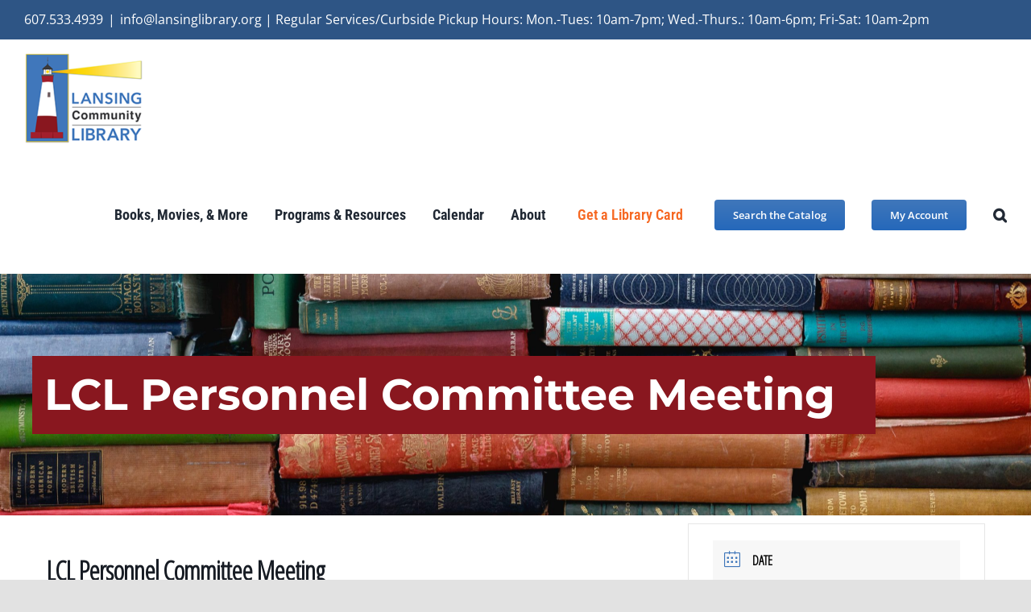

--- FILE ---
content_type: text/html; charset=UTF-8
request_url: https://lansinglibrary.org/events/lcl-personnel-committee-meeting/
body_size: 20545
content:
<!DOCTYPE html>
<html class="avada-html-layout-wide avada-html-header-position-top" lang="en-US" prefix="og: http://ogp.me/ns# fb: http://ogp.me/ns/fb#">
<head>
	<meta http-equiv="X-UA-Compatible" content="IE=edge" />
	<meta http-equiv="Content-Type" content="text/html; charset=utf-8"/>
	<meta name="viewport" content="width=device-width, initial-scale=1" />
	<meta name='robots' content='index, follow, max-image-preview:large, max-snippet:-1, max-video-preview:-1' />

	<!-- This site is optimized with the Yoast SEO plugin v26.8 - https://yoast.com/product/yoast-seo-wordpress/ -->
	<title>LCL Personnel Committee Meeting - Lansing Community Library</title>
	<link rel="canonical" href="https://lansinglibrary.org/events/lcl-personnel-committee-meeting/" />
	<meta property="og:locale" content="en_US" />
	<meta property="og:type" content="article" />
	<meta property="og:title" content="LCL Personnel Committee Meeting - Lansing Community Library" />
	<meta property="og:description" content="If you have any questions concerning this meeting, please email [...]" />
	<meta property="og:url" content="https://lansinglibrary.org/events/lcl-personnel-committee-meeting/" />
	<meta property="og:site_name" content="Lansing Community Library" />
	<meta property="article:publisher" content="https://www.facebook.com/lansinglibrary" />
	<meta name="twitter:card" content="summary_large_image" />
	<script type="application/ld+json" class="yoast-schema-graph">{"@context":"https://schema.org","@graph":[{"@type":"WebPage","@id":"https://lansinglibrary.org/events/lcl-personnel-committee-meeting/","url":"https://lansinglibrary.org/events/lcl-personnel-committee-meeting/","name":"LCL Personnel Committee Meeting - Lansing Community Library","isPartOf":{"@id":"https://www.lansinglibrary.org.dream.website/#website"},"datePublished":"2022-02-15T19:53:10+00:00","breadcrumb":{"@id":"https://lansinglibrary.org/events/lcl-personnel-committee-meeting/#breadcrumb"},"inLanguage":"en-US","potentialAction":[{"@type":"ReadAction","target":["https://lansinglibrary.org/events/lcl-personnel-committee-meeting/"]}]},{"@type":"BreadcrumbList","@id":"https://lansinglibrary.org/events/lcl-personnel-committee-meeting/#breadcrumb","itemListElement":[{"@type":"ListItem","position":1,"name":"Home","item":"https://www.lansinglibrary.org.dream.website/"},{"@type":"ListItem","position":2,"name":"Events","item":"https://lansinglibrary.org/events/"},{"@type":"ListItem","position":3,"name":"LCL Personnel Committee Meeting"}]},{"@type":"WebSite","@id":"https://www.lansinglibrary.org.dream.website/#website","url":"https://www.lansinglibrary.org.dream.website/","name":"Lansing Community Library","description":"Lansing Community Library","publisher":{"@id":"https://www.lansinglibrary.org.dream.website/#organization"},"potentialAction":[{"@type":"SearchAction","target":{"@type":"EntryPoint","urlTemplate":"https://www.lansinglibrary.org.dream.website/?s={search_term_string}"},"query-input":{"@type":"PropertyValueSpecification","valueRequired":true,"valueName":"search_term_string"}}],"inLanguage":"en-US"},{"@type":"Organization","@id":"https://www.lansinglibrary.org.dream.website/#organization","name":"Lansing Community Library","url":"https://www.lansinglibrary.org.dream.website/","logo":{"@type":"ImageObject","inLanguage":"en-US","@id":"https://www.lansinglibrary.org.dream.website/#/schema/logo/image/","url":"https://lansinglibrary.org/wp-content/uploads/2020/03/lcllogo-400-e1586775646448.png","contentUrl":"https://lansinglibrary.org/wp-content/uploads/2020/03/lcllogo-400-e1586775646448.png","width":300,"height":226,"caption":"Lansing Community Library"},"image":{"@id":"https://www.lansinglibrary.org.dream.website/#/schema/logo/image/"},"sameAs":["https://www.facebook.com/lansinglibrary","https://www.instagram.com/lansinglibraryny/","https://www.youtube.com/channel/UCqkby7ko9g16yIRJR7DwYPA?view_as=subscriber"]}]}</script>
	<!-- / Yoast SEO plugin. -->


<link rel='dns-prefetch' href='//fonts.googleapis.com' />
<link rel="alternate" type="application/rss+xml" title="Lansing Community Library &raquo; Feed" href="https://lansinglibrary.org/feed/" />
<link rel="alternate" type="application/rss+xml" title="Lansing Community Library &raquo; Comments Feed" href="https://lansinglibrary.org/comments/feed/" />
								<link rel="icon" href="https://lansinglibrary.org/wp-content/uploads/2020/03/favicon.png" type="image/png" />
		
					<!-- Apple Touch Icon -->
						<link rel="apple-touch-icon" sizes="180x180" href="https://lansinglibrary.org/wp-content/uploads/2020/03/favicon-114.png" type="image/png">
		
					<!-- Android Icon -->
						<link rel="icon" sizes="192x192" href="https://lansinglibrary.org/wp-content/uploads/2020/03/favicon-75.png" type="image/png">
		
					<!-- MS Edge Icon -->
						<meta name="msapplication-TileImage" content="https://lansinglibrary.org/wp-content/uploads/2020/03/favicon-72.png" type="image/png">
				<link rel="alternate" type="application/rss+xml" title="Lansing Community Library &raquo; LCL Personnel Committee Meeting Comments Feed" href="https://lansinglibrary.org/events/lcl-personnel-committee-meeting/feed/" />
<link rel="alternate" title="oEmbed (JSON)" type="application/json+oembed" href="https://lansinglibrary.org/wp-json/oembed/1.0/embed?url=https%3A%2F%2Flansinglibrary.org%2Fevents%2Flcl-personnel-committee-meeting%2F" />
<link rel="alternate" title="oEmbed (XML)" type="text/xml+oembed" href="https://lansinglibrary.org/wp-json/oembed/1.0/embed?url=https%3A%2F%2Flansinglibrary.org%2Fevents%2Flcl-personnel-committee-meeting%2F&#038;format=xml" />
					<meta name="description" content="If you have any questions concerning this meeting, please email Deb Huber-Hwang at TrusteeHuber-Hwang@lansinglibrary.org."/>
				
		<meta property="og:locale" content="en_US"/>
		<meta property="og:type" content="article"/>
		<meta property="og:site_name" content="Lansing Community Library"/>
		<meta property="og:title" content="LCL Personnel Committee Meeting - Lansing Community Library"/>
				<meta property="og:description" content="If you have any questions concerning this meeting, please email Deb Huber-Hwang at TrusteeHuber-Hwang@lansinglibrary.org."/>
				<meta property="og:url" content="https://lansinglibrary.org/events/lcl-personnel-committee-meeting/"/>
																				<meta property="og:image" content="https://lansinglibrary.org/wp-content/uploads/2020/03/lcllogo-e1586775455407.png"/>
		<meta property="og:image:width" content="150"/>
		<meta property="og:image:height" content="113"/>
		<meta property="og:image:type" content="image/png"/>
				<style id='wp-img-auto-sizes-contain-inline-css' type='text/css'>
img:is([sizes=auto i],[sizes^="auto," i]){contain-intrinsic-size:3000px 1500px}
/*# sourceURL=wp-img-auto-sizes-contain-inline-css */
</style>
<link rel='stylesheet' id='mec-select2-style-css' href='https://lansinglibrary.org/wp-content/plugins/modern-events-calendar-lite/assets/packages/select2/select2.min.css?ver=6.5.6' type='text/css' media='all' />
<link rel='stylesheet' id='mec-font-icons-css' href='https://lansinglibrary.org/wp-content/plugins/modern-events-calendar-lite/assets/css/iconfonts.css?ver=6.9' type='text/css' media='all' />
<link rel='stylesheet' id='mec-frontend-style-css' href='https://lansinglibrary.org/wp-content/plugins/modern-events-calendar-lite/assets/css/frontend.min.css?ver=6.5.6' type='text/css' media='all' />
<link rel='stylesheet' id='mec-tooltip-style-css' href='https://lansinglibrary.org/wp-content/plugins/modern-events-calendar-lite/assets/packages/tooltip/tooltip.css?ver=6.9' type='text/css' media='all' />
<link rel='stylesheet' id='mec-tooltip-shadow-style-css' href='https://lansinglibrary.org/wp-content/plugins/modern-events-calendar-lite/assets/packages/tooltip/tooltipster-sideTip-shadow.min.css?ver=6.9' type='text/css' media='all' />
<link rel='stylesheet' id='featherlight-css' href='https://lansinglibrary.org/wp-content/plugins/modern-events-calendar-lite/assets/packages/featherlight/featherlight.css?ver=6.9' type='text/css' media='all' />
<link rel='stylesheet' id='mec-custom-google-font-css' href='https://fonts.googleapis.com/css?family=Open+Sans+Condensed%3A300%2C+300italic%2C+700%2C+%7COpen+Sans%3A700%2C+700%2C+700%2C+700%2C+700%2C+700%2C+700%2C+700%2C+700%2C+700%2C+&#038;subset=latin%2Clatin-ext' type='text/css' media='all' />
<link rel='stylesheet' id='mec-lity-style-css' href='https://lansinglibrary.org/wp-content/plugins/modern-events-calendar-lite/assets/packages/lity/lity.min.css?ver=6.9' type='text/css' media='all' />
<link rel='stylesheet' id='mec-general-calendar-style-css' href='https://lansinglibrary.org/wp-content/plugins/modern-events-calendar-lite/assets/css/mec-general-calendar.css?ver=6.9' type='text/css' media='all' />
<link rel='stylesheet' id='embedpress-css-css' href='https://lansinglibrary.org/wp-content/plugins/embedpress/assets/css/embedpress.css?ver=1765346362' type='text/css' media='all' />
<link rel='stylesheet' id='embedpress-blocks-style-css' href='https://lansinglibrary.org/wp-content/plugins/embedpress/assets/css/blocks.build.css?ver=1765346362' type='text/css' media='all' />
<style id='wp-emoji-styles-inline-css' type='text/css'>

	img.wp-smiley, img.emoji {
		display: inline !important;
		border: none !important;
		box-shadow: none !important;
		height: 1em !important;
		width: 1em !important;
		margin: 0 0.07em !important;
		vertical-align: -0.1em !important;
		background: none !important;
		padding: 0 !important;
	}
/*# sourceURL=wp-emoji-styles-inline-css */
</style>
<style id='wp-block-library-inline-css' type='text/css'>
:root{--wp-block-synced-color:#7a00df;--wp-block-synced-color--rgb:122,0,223;--wp-bound-block-color:var(--wp-block-synced-color);--wp-editor-canvas-background:#ddd;--wp-admin-theme-color:#007cba;--wp-admin-theme-color--rgb:0,124,186;--wp-admin-theme-color-darker-10:#006ba1;--wp-admin-theme-color-darker-10--rgb:0,107,160.5;--wp-admin-theme-color-darker-20:#005a87;--wp-admin-theme-color-darker-20--rgb:0,90,135;--wp-admin-border-width-focus:2px}@media (min-resolution:192dpi){:root{--wp-admin-border-width-focus:1.5px}}.wp-element-button{cursor:pointer}:root .has-very-light-gray-background-color{background-color:#eee}:root .has-very-dark-gray-background-color{background-color:#313131}:root .has-very-light-gray-color{color:#eee}:root .has-very-dark-gray-color{color:#313131}:root .has-vivid-green-cyan-to-vivid-cyan-blue-gradient-background{background:linear-gradient(135deg,#00d084,#0693e3)}:root .has-purple-crush-gradient-background{background:linear-gradient(135deg,#34e2e4,#4721fb 50%,#ab1dfe)}:root .has-hazy-dawn-gradient-background{background:linear-gradient(135deg,#faaca8,#dad0ec)}:root .has-subdued-olive-gradient-background{background:linear-gradient(135deg,#fafae1,#67a671)}:root .has-atomic-cream-gradient-background{background:linear-gradient(135deg,#fdd79a,#004a59)}:root .has-nightshade-gradient-background{background:linear-gradient(135deg,#330968,#31cdcf)}:root .has-midnight-gradient-background{background:linear-gradient(135deg,#020381,#2874fc)}:root{--wp--preset--font-size--normal:16px;--wp--preset--font-size--huge:42px}.has-regular-font-size{font-size:1em}.has-larger-font-size{font-size:2.625em}.has-normal-font-size{font-size:var(--wp--preset--font-size--normal)}.has-huge-font-size{font-size:var(--wp--preset--font-size--huge)}.has-text-align-center{text-align:center}.has-text-align-left{text-align:left}.has-text-align-right{text-align:right}.has-fit-text{white-space:nowrap!important}#end-resizable-editor-section{display:none}.aligncenter{clear:both}.items-justified-left{justify-content:flex-start}.items-justified-center{justify-content:center}.items-justified-right{justify-content:flex-end}.items-justified-space-between{justify-content:space-between}.screen-reader-text{border:0;clip-path:inset(50%);height:1px;margin:-1px;overflow:hidden;padding:0;position:absolute;width:1px;word-wrap:normal!important}.screen-reader-text:focus{background-color:#ddd;clip-path:none;color:#444;display:block;font-size:1em;height:auto;left:5px;line-height:normal;padding:15px 23px 14px;text-decoration:none;top:5px;width:auto;z-index:100000}html :where(.has-border-color){border-style:solid}html :where([style*=border-top-color]){border-top-style:solid}html :where([style*=border-right-color]){border-right-style:solid}html :where([style*=border-bottom-color]){border-bottom-style:solid}html :where([style*=border-left-color]){border-left-style:solid}html :where([style*=border-width]){border-style:solid}html :where([style*=border-top-width]){border-top-style:solid}html :where([style*=border-right-width]){border-right-style:solid}html :where([style*=border-bottom-width]){border-bottom-style:solid}html :where([style*=border-left-width]){border-left-style:solid}html :where(img[class*=wp-image-]){height:auto;max-width:100%}:where(figure){margin:0 0 1em}html :where(.is-position-sticky){--wp-admin--admin-bar--position-offset:var(--wp-admin--admin-bar--height,0px)}@media screen and (max-width:600px){html :where(.is-position-sticky){--wp-admin--admin-bar--position-offset:0px}}

/*# sourceURL=wp-block-library-inline-css */
</style><style id='global-styles-inline-css' type='text/css'>
:root{--wp--preset--aspect-ratio--square: 1;--wp--preset--aspect-ratio--4-3: 4/3;--wp--preset--aspect-ratio--3-4: 3/4;--wp--preset--aspect-ratio--3-2: 3/2;--wp--preset--aspect-ratio--2-3: 2/3;--wp--preset--aspect-ratio--16-9: 16/9;--wp--preset--aspect-ratio--9-16: 9/16;--wp--preset--color--black: #000000;--wp--preset--color--cyan-bluish-gray: #abb8c3;--wp--preset--color--white: #ffffff;--wp--preset--color--pale-pink: #f78da7;--wp--preset--color--vivid-red: #cf2e2e;--wp--preset--color--luminous-vivid-orange: #ff6900;--wp--preset--color--luminous-vivid-amber: #fcb900;--wp--preset--color--light-green-cyan: #7bdcb5;--wp--preset--color--vivid-green-cyan: #00d084;--wp--preset--color--pale-cyan-blue: #8ed1fc;--wp--preset--color--vivid-cyan-blue: #0693e3;--wp--preset--color--vivid-purple: #9b51e0;--wp--preset--color--awb-color-1: rgba(255,255,255,1);--wp--preset--color--awb-color-2: rgba(249,249,251,1);--wp--preset--color--awb-color-3: rgba(242,243,245,1);--wp--preset--color--awb-color-4: rgba(226,226,226,1);--wp--preset--color--awb-color-5: rgba(64,119,186,1);--wp--preset--color--awb-color-6: rgba(74,78,87,1);--wp--preset--color--awb-color-7: rgba(51,51,51,1);--wp--preset--color--awb-color-8: rgba(33,41,52,1);--wp--preset--color--awb-color-custom-10: rgba(101,188,123,1);--wp--preset--color--awb-color-custom-11: rgba(242,243,245,0.7);--wp--preset--color--awb-color-custom-12: rgba(255,255,255,0.8);--wp--preset--color--awb-color-custom-13: rgba(64,119,187,1);--wp--preset--color--awb-color-custom-14: rgba(158,160,164,1);--wp--preset--color--awb-color-custom-15: rgba(0,188,212,1);--wp--preset--color--awb-color-custom-16: rgba(242,243,245,0.8);--wp--preset--color--awb-color-custom-17: rgba(38,48,62,1);--wp--preset--gradient--vivid-cyan-blue-to-vivid-purple: linear-gradient(135deg,rgb(6,147,227) 0%,rgb(155,81,224) 100%);--wp--preset--gradient--light-green-cyan-to-vivid-green-cyan: linear-gradient(135deg,rgb(122,220,180) 0%,rgb(0,208,130) 100%);--wp--preset--gradient--luminous-vivid-amber-to-luminous-vivid-orange: linear-gradient(135deg,rgb(252,185,0) 0%,rgb(255,105,0) 100%);--wp--preset--gradient--luminous-vivid-orange-to-vivid-red: linear-gradient(135deg,rgb(255,105,0) 0%,rgb(207,46,46) 100%);--wp--preset--gradient--very-light-gray-to-cyan-bluish-gray: linear-gradient(135deg,rgb(238,238,238) 0%,rgb(169,184,195) 100%);--wp--preset--gradient--cool-to-warm-spectrum: linear-gradient(135deg,rgb(74,234,220) 0%,rgb(151,120,209) 20%,rgb(207,42,186) 40%,rgb(238,44,130) 60%,rgb(251,105,98) 80%,rgb(254,248,76) 100%);--wp--preset--gradient--blush-light-purple: linear-gradient(135deg,rgb(255,206,236) 0%,rgb(152,150,240) 100%);--wp--preset--gradient--blush-bordeaux: linear-gradient(135deg,rgb(254,205,165) 0%,rgb(254,45,45) 50%,rgb(107,0,62) 100%);--wp--preset--gradient--luminous-dusk: linear-gradient(135deg,rgb(255,203,112) 0%,rgb(199,81,192) 50%,rgb(65,88,208) 100%);--wp--preset--gradient--pale-ocean: linear-gradient(135deg,rgb(255,245,203) 0%,rgb(182,227,212) 50%,rgb(51,167,181) 100%);--wp--preset--gradient--electric-grass: linear-gradient(135deg,rgb(202,248,128) 0%,rgb(113,206,126) 100%);--wp--preset--gradient--midnight: linear-gradient(135deg,rgb(2,3,129) 0%,rgb(40,116,252) 100%);--wp--preset--font-size--small: 12px;--wp--preset--font-size--medium: 20px;--wp--preset--font-size--large: 24px;--wp--preset--font-size--x-large: 42px;--wp--preset--font-size--normal: 16px;--wp--preset--font-size--xlarge: 32px;--wp--preset--font-size--huge: 48px;--wp--preset--spacing--20: 0.44rem;--wp--preset--spacing--30: 0.67rem;--wp--preset--spacing--40: 1rem;--wp--preset--spacing--50: 1.5rem;--wp--preset--spacing--60: 2.25rem;--wp--preset--spacing--70: 3.38rem;--wp--preset--spacing--80: 5.06rem;--wp--preset--shadow--natural: 6px 6px 9px rgba(0, 0, 0, 0.2);--wp--preset--shadow--deep: 12px 12px 50px rgba(0, 0, 0, 0.4);--wp--preset--shadow--sharp: 6px 6px 0px rgba(0, 0, 0, 0.2);--wp--preset--shadow--outlined: 6px 6px 0px -3px rgb(255, 255, 255), 6px 6px rgb(0, 0, 0);--wp--preset--shadow--crisp: 6px 6px 0px rgb(0, 0, 0);}:where(.is-layout-flex){gap: 0.5em;}:where(.is-layout-grid){gap: 0.5em;}body .is-layout-flex{display: flex;}.is-layout-flex{flex-wrap: wrap;align-items: center;}.is-layout-flex > :is(*, div){margin: 0;}body .is-layout-grid{display: grid;}.is-layout-grid > :is(*, div){margin: 0;}:where(.wp-block-columns.is-layout-flex){gap: 2em;}:where(.wp-block-columns.is-layout-grid){gap: 2em;}:where(.wp-block-post-template.is-layout-flex){gap: 1.25em;}:where(.wp-block-post-template.is-layout-grid){gap: 1.25em;}.has-black-color{color: var(--wp--preset--color--black) !important;}.has-cyan-bluish-gray-color{color: var(--wp--preset--color--cyan-bluish-gray) !important;}.has-white-color{color: var(--wp--preset--color--white) !important;}.has-pale-pink-color{color: var(--wp--preset--color--pale-pink) !important;}.has-vivid-red-color{color: var(--wp--preset--color--vivid-red) !important;}.has-luminous-vivid-orange-color{color: var(--wp--preset--color--luminous-vivid-orange) !important;}.has-luminous-vivid-amber-color{color: var(--wp--preset--color--luminous-vivid-amber) !important;}.has-light-green-cyan-color{color: var(--wp--preset--color--light-green-cyan) !important;}.has-vivid-green-cyan-color{color: var(--wp--preset--color--vivid-green-cyan) !important;}.has-pale-cyan-blue-color{color: var(--wp--preset--color--pale-cyan-blue) !important;}.has-vivid-cyan-blue-color{color: var(--wp--preset--color--vivid-cyan-blue) !important;}.has-vivid-purple-color{color: var(--wp--preset--color--vivid-purple) !important;}.has-black-background-color{background-color: var(--wp--preset--color--black) !important;}.has-cyan-bluish-gray-background-color{background-color: var(--wp--preset--color--cyan-bluish-gray) !important;}.has-white-background-color{background-color: var(--wp--preset--color--white) !important;}.has-pale-pink-background-color{background-color: var(--wp--preset--color--pale-pink) !important;}.has-vivid-red-background-color{background-color: var(--wp--preset--color--vivid-red) !important;}.has-luminous-vivid-orange-background-color{background-color: var(--wp--preset--color--luminous-vivid-orange) !important;}.has-luminous-vivid-amber-background-color{background-color: var(--wp--preset--color--luminous-vivid-amber) !important;}.has-light-green-cyan-background-color{background-color: var(--wp--preset--color--light-green-cyan) !important;}.has-vivid-green-cyan-background-color{background-color: var(--wp--preset--color--vivid-green-cyan) !important;}.has-pale-cyan-blue-background-color{background-color: var(--wp--preset--color--pale-cyan-blue) !important;}.has-vivid-cyan-blue-background-color{background-color: var(--wp--preset--color--vivid-cyan-blue) !important;}.has-vivid-purple-background-color{background-color: var(--wp--preset--color--vivid-purple) !important;}.has-black-border-color{border-color: var(--wp--preset--color--black) !important;}.has-cyan-bluish-gray-border-color{border-color: var(--wp--preset--color--cyan-bluish-gray) !important;}.has-white-border-color{border-color: var(--wp--preset--color--white) !important;}.has-pale-pink-border-color{border-color: var(--wp--preset--color--pale-pink) !important;}.has-vivid-red-border-color{border-color: var(--wp--preset--color--vivid-red) !important;}.has-luminous-vivid-orange-border-color{border-color: var(--wp--preset--color--luminous-vivid-orange) !important;}.has-luminous-vivid-amber-border-color{border-color: var(--wp--preset--color--luminous-vivid-amber) !important;}.has-light-green-cyan-border-color{border-color: var(--wp--preset--color--light-green-cyan) !important;}.has-vivid-green-cyan-border-color{border-color: var(--wp--preset--color--vivid-green-cyan) !important;}.has-pale-cyan-blue-border-color{border-color: var(--wp--preset--color--pale-cyan-blue) !important;}.has-vivid-cyan-blue-border-color{border-color: var(--wp--preset--color--vivid-cyan-blue) !important;}.has-vivid-purple-border-color{border-color: var(--wp--preset--color--vivid-purple) !important;}.has-vivid-cyan-blue-to-vivid-purple-gradient-background{background: var(--wp--preset--gradient--vivid-cyan-blue-to-vivid-purple) !important;}.has-light-green-cyan-to-vivid-green-cyan-gradient-background{background: var(--wp--preset--gradient--light-green-cyan-to-vivid-green-cyan) !important;}.has-luminous-vivid-amber-to-luminous-vivid-orange-gradient-background{background: var(--wp--preset--gradient--luminous-vivid-amber-to-luminous-vivid-orange) !important;}.has-luminous-vivid-orange-to-vivid-red-gradient-background{background: var(--wp--preset--gradient--luminous-vivid-orange-to-vivid-red) !important;}.has-very-light-gray-to-cyan-bluish-gray-gradient-background{background: var(--wp--preset--gradient--very-light-gray-to-cyan-bluish-gray) !important;}.has-cool-to-warm-spectrum-gradient-background{background: var(--wp--preset--gradient--cool-to-warm-spectrum) !important;}.has-blush-light-purple-gradient-background{background: var(--wp--preset--gradient--blush-light-purple) !important;}.has-blush-bordeaux-gradient-background{background: var(--wp--preset--gradient--blush-bordeaux) !important;}.has-luminous-dusk-gradient-background{background: var(--wp--preset--gradient--luminous-dusk) !important;}.has-pale-ocean-gradient-background{background: var(--wp--preset--gradient--pale-ocean) !important;}.has-electric-grass-gradient-background{background: var(--wp--preset--gradient--electric-grass) !important;}.has-midnight-gradient-background{background: var(--wp--preset--gradient--midnight) !important;}.has-small-font-size{font-size: var(--wp--preset--font-size--small) !important;}.has-medium-font-size{font-size: var(--wp--preset--font-size--medium) !important;}.has-large-font-size{font-size: var(--wp--preset--font-size--large) !important;}.has-x-large-font-size{font-size: var(--wp--preset--font-size--x-large) !important;}
/*# sourceURL=global-styles-inline-css */
</style>

<style id='classic-theme-styles-inline-css' type='text/css'>
/*! This file is auto-generated */
.wp-block-button__link{color:#fff;background-color:#32373c;border-radius:9999px;box-shadow:none;text-decoration:none;padding:calc(.667em + 2px) calc(1.333em + 2px);font-size:1.125em}.wp-block-file__button{background:#32373c;color:#fff;text-decoration:none}
/*# sourceURL=/wp-includes/css/classic-themes.min.css */
</style>
<link rel='stylesheet' id='fusion-dynamic-css-css' href='https://lansinglibrary.org/wp-content/uploads/fusion-styles/a8317741cb0ed2a275e23770eac0a6b5.min.css?ver=3.14.2' type='text/css' media='all' />
<script type="text/javascript" src="https://lansinglibrary.org/wp-includes/js/jquery/jquery.min.js?ver=3.7.1" id="jquery-core-js"></script>
<script type="text/javascript" src="https://lansinglibrary.org/wp-includes/js/jquery/jquery-migrate.min.js?ver=3.4.1" id="jquery-migrate-js"></script>
<script type="text/javascript" src="https://lansinglibrary.org/wp-content/plugins/modern-events-calendar-lite/assets/js/mec-general-calendar.js?ver=6.5.6" id="mec-general-calendar-script-js"></script>
<script type="text/javascript" id="mec-frontend-script-js-extra">
/* <![CDATA[ */
var mecdata = {"day":"day","days":"days","hour":"hour","hours":"hours","minute":"minute","minutes":"minutes","second":"second","seconds":"seconds","elementor_edit_mode":"no","recapcha_key":"","ajax_url":"https://lansinglibrary.org/wp-admin/admin-ajax.php","fes_nonce":"e76750f86c","current_year":"2026","current_month":"01","datepicker_format":"yy-mm-dd"};
//# sourceURL=mec-frontend-script-js-extra
/* ]]> */
</script>
<script type="text/javascript" src="https://lansinglibrary.org/wp-content/plugins/modern-events-calendar-lite/assets/js/frontend.js?ver=6.5.6" id="mec-frontend-script-js"></script>
<script type="text/javascript" src="https://lansinglibrary.org/wp-content/plugins/modern-events-calendar-lite/assets/js/events.js?ver=6.5.6" id="mec-events-script-js"></script>
<link rel="https://api.w.org/" href="https://lansinglibrary.org/wp-json/" /><link rel="alternate" title="JSON" type="application/json" href="https://lansinglibrary.org/wp-json/wp/v2/mec-events/4522" /><link rel="EditURI" type="application/rsd+xml" title="RSD" href="https://lansinglibrary.org/xmlrpc.php?rsd" />
<meta name="generator" content="WordPress 6.9" />
<link rel='shortlink' href='https://lansinglibrary.org/?p=4522' />
<style type="text/css" id="css-fb-visibility">@media screen and (max-width: 640px){.fusion-no-small-visibility{display:none !important;}body .sm-text-align-center{text-align:center !important;}body .sm-text-align-left{text-align:left !important;}body .sm-text-align-right{text-align:right !important;}body .sm-text-align-justify{text-align:justify !important;}body .sm-flex-align-center{justify-content:center !important;}body .sm-flex-align-flex-start{justify-content:flex-start !important;}body .sm-flex-align-flex-end{justify-content:flex-end !important;}body .sm-mx-auto{margin-left:auto !important;margin-right:auto !important;}body .sm-ml-auto{margin-left:auto !important;}body .sm-mr-auto{margin-right:auto !important;}body .fusion-absolute-position-small{position:absolute;width:100%;}.awb-sticky.awb-sticky-small{ position: sticky; top: var(--awb-sticky-offset,0); }}@media screen and (min-width: 641px) and (max-width: 1024px){.fusion-no-medium-visibility{display:none !important;}body .md-text-align-center{text-align:center !important;}body .md-text-align-left{text-align:left !important;}body .md-text-align-right{text-align:right !important;}body .md-text-align-justify{text-align:justify !important;}body .md-flex-align-center{justify-content:center !important;}body .md-flex-align-flex-start{justify-content:flex-start !important;}body .md-flex-align-flex-end{justify-content:flex-end !important;}body .md-mx-auto{margin-left:auto !important;margin-right:auto !important;}body .md-ml-auto{margin-left:auto !important;}body .md-mr-auto{margin-right:auto !important;}body .fusion-absolute-position-medium{position:absolute;width:100%;}.awb-sticky.awb-sticky-medium{ position: sticky; top: var(--awb-sticky-offset,0); }}@media screen and (min-width: 1025px){.fusion-no-large-visibility{display:none !important;}body .lg-text-align-center{text-align:center !important;}body .lg-text-align-left{text-align:left !important;}body .lg-text-align-right{text-align:right !important;}body .lg-text-align-justify{text-align:justify !important;}body .lg-flex-align-center{justify-content:center !important;}body .lg-flex-align-flex-start{justify-content:flex-start !important;}body .lg-flex-align-flex-end{justify-content:flex-end !important;}body .lg-mx-auto{margin-left:auto !important;margin-right:auto !important;}body .lg-ml-auto{margin-left:auto !important;}body .lg-mr-auto{margin-right:auto !important;}body .fusion-absolute-position-large{position:absolute;width:100%;}.awb-sticky.awb-sticky-large{ position: sticky; top: var(--awb-sticky-offset,0); }}</style><style type="text/css">.recentcomments a{display:inline !important;padding:0 !important;margin:0 !important;}</style>		<script type="text/javascript">
			var doc = document.documentElement;
			doc.setAttribute( 'data-useragent', navigator.userAgent );
		</script>
		<style type="text/css">.mec-wrap, .mec-wrap div:not([class^="elementor-"]), .lity-container, .mec-wrap h1, .mec-wrap h2, .mec-wrap h3, .mec-wrap h4, .mec-wrap h5, .mec-wrap h6, .entry-content .mec-wrap h1, .entry-content .mec-wrap h2, .entry-content .mec-wrap h3, .entry-content .mec-wrap h4, .entry-content .mec-wrap h5, .entry-content .mec-wrap h6, .mec-wrap .mec-totalcal-box input[type="submit"], .mec-wrap .mec-totalcal-box .mec-totalcal-view span, .mec-agenda-event-title a, .lity-content .mec-events-meta-group-booking select, .lity-content .mec-book-ticket-variation h5, .lity-content .mec-events-meta-group-booking input[type="number"], .lity-content .mec-events-meta-group-booking input[type="text"], .lity-content .mec-events-meta-group-booking input[type="email"],.mec-organizer-item a, .mec-single-event .mec-events-meta-group-booking ul.mec-book-tickets-container li.mec-book-ticket-container label { font-family: "Montserrat", -apple-system, BlinkMacSystemFont, "Segoe UI", Roboto, sans-serif;}.mec-event-content p, .mec-search-bar-result .mec-event-detail{ font-family: Roboto, sans-serif;} .mec-wrap .mec-totalcal-box input, .mec-wrap .mec-totalcal-box select, .mec-checkboxes-search .mec-searchbar-category-wrap, .mec-wrap .mec-totalcal-box .mec-totalcal-view span { font-family: "Roboto", Helvetica, Arial, sans-serif; }.mec-event-grid-modern .event-grid-modern-head .mec-event-day, .mec-event-list-minimal .mec-time-details, .mec-event-list-minimal .mec-event-detail, .mec-event-list-modern .mec-event-detail, .mec-event-grid-minimal .mec-time-details, .mec-event-grid-minimal .mec-event-detail, .mec-event-grid-simple .mec-event-detail, .mec-event-cover-modern .mec-event-place, .mec-event-cover-clean .mec-event-place, .mec-calendar .mec-event-article .mec-localtime-details div, .mec-calendar .mec-event-article .mec-event-detail, .mec-calendar.mec-calendar-daily .mec-calendar-d-top h2, .mec-calendar.mec-calendar-daily .mec-calendar-d-top h3, .mec-toggle-item-col .mec-event-day, .mec-weather-summary-temp { font-family: "Roboto", sans-serif; } .mec-fes-form, .mec-fes-list, .mec-fes-form input, .mec-event-date .mec-tooltip .box, .mec-event-status .mec-tooltip .box, .ui-datepicker.ui-widget, .mec-fes-form button[type="submit"].mec-fes-sub-button, .mec-wrap .mec-timeline-events-container p, .mec-wrap .mec-timeline-events-container h4, .mec-wrap .mec-timeline-events-container div, .mec-wrap .mec-timeline-events-container a, .mec-wrap .mec-timeline-events-container span { font-family: -apple-system, BlinkMacSystemFont, "Segoe UI", Roboto, sans-serif !important; }.mec-hourly-schedule-speaker-name, .mec-events-meta-group-countdown .countdown-w span, .mec-single-event .mec-event-meta dt, .mec-hourly-schedule-speaker-job-title, .post-type-archive-mec-events h1, .mec-ticket-available-spots .mec-event-ticket-name, .tax-mec_category h1, .mec-wrap h1, .mec-wrap h2, .mec-wrap h3, .mec-wrap h4, .mec-wrap h5, .mec-wrap h6,.entry-content .mec-wrap h1, .entry-content .mec-wrap h2, .entry-content .mec-wrap h3,.entry-content  .mec-wrap h4, .entry-content .mec-wrap h5, .entry-content .mec-wrap h6{ font-family: 'Open Sans Condensed', Helvetica, Arial, sans-serif;}.mec-single-event .mec-event-meta .mec-events-event-cost, .mec-event-data-fields .mec-event-data-field-item .mec-event-data-field-value, .mec-event-data-fields .mec-event-data-field-item .mec-event-data-field-name, .mec-wrap .info-msg div, .mec-wrap .mec-error div, .mec-wrap .mec-success div, .mec-wrap .warning-msg div, .mec-breadcrumbs .mec-current, .mec-events-meta-group-tags, .mec-single-event .mec-events-meta-group-booking .mec-event-ticket-available, .mec-single-modern .mec-single-event-bar>div dd, .mec-single-event .mec-event-meta dd, .mec-single-event .mec-event-meta dd a, .mec-next-occ-booking span, .mec-hourly-schedule-speaker-description, .mec-single-event .mec-speakers-details ul li .mec-speaker-job-title, .mec-single-event .mec-speakers-details ul li .mec-speaker-name, .mec-event-data-field-items, .mec-load-more-button, .mec-events-meta-group-tags a, .mec-events-button, .mec-wrap abbr, .mec-event-schedule-content dl dt, .mec-breadcrumbs a, .mec-breadcrumbs span .mec-event-content p, .mec-wrap p { font-family: 'Open Sans',sans-serif; font-weight:300;}.mec-event-grid-minimal .mec-modal-booking-button:hover, .mec-events-timeline-wrap .mec-organizer-item a, .mec-events-timeline-wrap .mec-organizer-item:after, .mec-events-timeline-wrap .mec-shortcode-organizers i, .mec-timeline-event .mec-modal-booking-button, .mec-wrap .mec-map-lightbox-wp.mec-event-list-classic .mec-event-date, .mec-timetable-t2-col .mec-modal-booking-button:hover, .mec-event-container-classic .mec-modal-booking-button:hover, .mec-calendar-events-side .mec-modal-booking-button:hover, .mec-event-grid-yearly  .mec-modal-booking-button, .mec-events-agenda .mec-modal-booking-button, .mec-event-grid-simple .mec-modal-booking-button, .mec-event-list-minimal  .mec-modal-booking-button:hover, .mec-timeline-month-divider,  .mec-wrap.colorskin-custom .mec-totalcal-box .mec-totalcal-view span:hover,.mec-wrap.colorskin-custom .mec-calendar.mec-event-calendar-classic .mec-selected-day,.mec-wrap.colorskin-custom .mec-color, .mec-wrap.colorskin-custom .mec-event-sharing-wrap .mec-event-sharing > li:hover a, .mec-wrap.colorskin-custom .mec-color-hover:hover, .mec-wrap.colorskin-custom .mec-color-before *:before ,.mec-wrap.colorskin-custom .mec-widget .mec-event-grid-classic.owl-carousel .owl-nav i,.mec-wrap.colorskin-custom .mec-event-list-classic a.magicmore:hover,.mec-wrap.colorskin-custom .mec-event-grid-simple:hover .mec-event-title,.mec-wrap.colorskin-custom .mec-single-event .mec-event-meta dd.mec-events-event-categories:before,.mec-wrap.colorskin-custom .mec-single-event-date:before,.mec-wrap.colorskin-custom .mec-single-event-time:before,.mec-wrap.colorskin-custom .mec-events-meta-group.mec-events-meta-group-venue:before,.mec-wrap.colorskin-custom .mec-calendar .mec-calendar-side .mec-previous-month i,.mec-wrap.colorskin-custom .mec-calendar .mec-calendar-side .mec-next-month:hover,.mec-wrap.colorskin-custom .mec-calendar .mec-calendar-side .mec-previous-month:hover,.mec-wrap.colorskin-custom .mec-calendar .mec-calendar-side .mec-next-month:hover,.mec-wrap.colorskin-custom .mec-calendar.mec-event-calendar-classic dt.mec-selected-day:hover,.mec-wrap.colorskin-custom .mec-infowindow-wp h5 a:hover, .colorskin-custom .mec-events-meta-group-countdown .mec-end-counts h3,.mec-calendar .mec-calendar-side .mec-next-month i,.mec-wrap .mec-totalcal-box i,.mec-calendar .mec-event-article .mec-event-title a:hover,.mec-attendees-list-details .mec-attendee-profile-link a:hover,.mec-wrap.colorskin-custom .mec-next-event-details li i, .mec-next-event-details i:before, .mec-marker-infowindow-wp .mec-marker-infowindow-count, .mec-next-event-details a,.mec-wrap.colorskin-custom .mec-events-masonry-cats a.mec-masonry-cat-selected,.lity .mec-color,.lity .mec-color-before :before,.lity .mec-color-hover:hover,.lity .mec-wrap .mec-color,.lity .mec-wrap .mec-color-before :before,.lity .mec-wrap .mec-color-hover:hover,.leaflet-popup-content .mec-color,.leaflet-popup-content .mec-color-before :before,.leaflet-popup-content .mec-color-hover:hover,.leaflet-popup-content .mec-wrap .mec-color,.leaflet-popup-content .mec-wrap .mec-color-before :before,.leaflet-popup-content .mec-wrap .mec-color-hover:hover, .mec-calendar.mec-calendar-daily .mec-calendar-d-table .mec-daily-view-day.mec-daily-view-day-active.mec-color, .mec-map-boxshow div .mec-map-view-event-detail.mec-event-detail i,.mec-map-boxshow div .mec-map-view-event-detail.mec-event-detail:hover,.mec-map-boxshow .mec-color,.mec-map-boxshow .mec-color-before :before,.mec-map-boxshow .mec-color-hover:hover,.mec-map-boxshow .mec-wrap .mec-color,.mec-map-boxshow .mec-wrap .mec-color-before :before,.mec-map-boxshow .mec-wrap .mec-color-hover:hover, .mec-choosen-time-message, .mec-booking-calendar-month-navigation .mec-next-month:hover, .mec-booking-calendar-month-navigation .mec-previous-month:hover, .mec-yearly-view-wrap .mec-agenda-event-title a:hover, .mec-yearly-view-wrap .mec-yearly-title-sec .mec-next-year i, .mec-yearly-view-wrap .mec-yearly-title-sec .mec-previous-year i, .mec-yearly-view-wrap .mec-yearly-title-sec .mec-next-year:hover, .mec-yearly-view-wrap .mec-yearly-title-sec .mec-previous-year:hover, .mec-av-spot .mec-av-spot-head .mec-av-spot-box span, .mec-wrap.colorskin-custom .mec-calendar .mec-calendar-side .mec-previous-month:hover .mec-load-month-link, .mec-wrap.colorskin-custom .mec-calendar .mec-calendar-side .mec-next-month:hover .mec-load-month-link, .mec-yearly-view-wrap .mec-yearly-title-sec .mec-previous-year:hover .mec-load-month-link, .mec-yearly-view-wrap .mec-yearly-title-sec .mec-next-year:hover .mec-load-month-link, .mec-skin-list-events-container .mec-data-fields-tooltip .mec-data-fields-tooltip-box ul .mec-event-data-field-item a, .mec-booking-shortcode .mec-event-ticket-name, .mec-booking-shortcode .mec-event-ticket-price, .mec-booking-shortcode .mec-ticket-variation-name, .mec-booking-shortcode .mec-ticket-variation-price, .mec-booking-shortcode label, .mec-booking-shortcode .nice-select, .mec-booking-shortcode input, .mec-booking-shortcode span.mec-book-price-detail-description, .mec-booking-shortcode .mec-ticket-name, .mec-booking-shortcode label.wn-checkbox-label, .mec-wrap.mec-cart table tr td a {color: #4077ba}.mec-skin-carousel-container .mec-event-footer-carousel-type3 .mec-modal-booking-button:hover, .mec-wrap.colorskin-custom .mec-event-sharing .mec-event-share:hover .event-sharing-icon,.mec-wrap.colorskin-custom .mec-event-grid-clean .mec-event-date,.mec-wrap.colorskin-custom .mec-event-list-modern .mec-event-sharing > li:hover a i,.mec-wrap.colorskin-custom .mec-event-list-modern .mec-event-sharing .mec-event-share:hover .mec-event-sharing-icon,.mec-wrap.colorskin-custom .mec-event-list-modern .mec-event-sharing li:hover a i,.mec-wrap.colorskin-custom .mec-calendar:not(.mec-event-calendar-classic) .mec-selected-day,.mec-wrap.colorskin-custom .mec-calendar .mec-selected-day:hover,.mec-wrap.colorskin-custom .mec-calendar .mec-calendar-row  dt.mec-has-event:hover,.mec-wrap.colorskin-custom .mec-calendar .mec-has-event:after, .mec-wrap.colorskin-custom .mec-bg-color, .mec-wrap.colorskin-custom .mec-bg-color-hover:hover, .colorskin-custom .mec-event-sharing-wrap:hover > li, .mec-wrap.colorskin-custom .mec-totalcal-box .mec-totalcal-view span.mec-totalcalview-selected,.mec-wrap .flip-clock-wrapper ul li a div div.inn,.mec-wrap .mec-totalcal-box .mec-totalcal-view span.mec-totalcalview-selected,.event-carousel-type1-head .mec-event-date-carousel,.mec-event-countdown-style3 .mec-event-date,#wrap .mec-wrap article.mec-event-countdown-style1,.mec-event-countdown-style1 .mec-event-countdown-part3 a.mec-event-button,.mec-wrap .mec-event-countdown-style2,.mec-map-get-direction-btn-cnt input[type="submit"],.mec-booking button,span.mec-marker-wrap,.mec-wrap.colorskin-custom .mec-timeline-events-container .mec-timeline-event-date:before, .mec-has-event-for-booking.mec-active .mec-calendar-novel-selected-day, .mec-booking-tooltip.multiple-time .mec-booking-calendar-date.mec-active, .mec-booking-tooltip.multiple-time .mec-booking-calendar-date:hover, .mec-ongoing-normal-label, .mec-calendar .mec-has-event:after, .mec-event-list-modern .mec-event-sharing li:hover .telegram{background-color: #4077ba;}.mec-booking-tooltip.multiple-time .mec-booking-calendar-date:hover, .mec-calendar-day.mec-active .mec-booking-tooltip.multiple-time .mec-booking-calendar-date.mec-active{ background-color: #4077ba;}.mec-skin-carousel-container .mec-event-footer-carousel-type3 .mec-modal-booking-button:hover, .mec-timeline-month-divider, .mec-wrap.colorskin-custom .mec-single-event .mec-speakers-details ul li .mec-speaker-avatar a:hover img,.mec-wrap.colorskin-custom .mec-event-list-modern .mec-event-sharing > li:hover a i,.mec-wrap.colorskin-custom .mec-event-list-modern .mec-event-sharing .mec-event-share:hover .mec-event-sharing-icon,.mec-wrap.colorskin-custom .mec-event-list-standard .mec-month-divider span:before,.mec-wrap.colorskin-custom .mec-single-event .mec-social-single:before,.mec-wrap.colorskin-custom .mec-single-event .mec-frontbox-title:before,.mec-wrap.colorskin-custom .mec-calendar .mec-calendar-events-side .mec-table-side-day, .mec-wrap.colorskin-custom .mec-border-color, .mec-wrap.colorskin-custom .mec-border-color-hover:hover, .colorskin-custom .mec-single-event .mec-frontbox-title:before, .colorskin-custom .mec-single-event .mec-wrap-checkout h4:before, .colorskin-custom .mec-single-event .mec-events-meta-group-booking form > h4:before, .mec-wrap.colorskin-custom .mec-totalcal-box .mec-totalcal-view span.mec-totalcalview-selected,.mec-wrap .mec-totalcal-box .mec-totalcal-view span.mec-totalcalview-selected,.event-carousel-type1-head .mec-event-date-carousel:after,.mec-wrap.colorskin-custom .mec-events-masonry-cats a.mec-masonry-cat-selected, .mec-marker-infowindow-wp .mec-marker-infowindow-count, .mec-wrap.colorskin-custom .mec-events-masonry-cats a:hover, .mec-has-event-for-booking .mec-calendar-novel-selected-day, .mec-booking-tooltip.multiple-time .mec-booking-calendar-date.mec-active, .mec-booking-tooltip.multiple-time .mec-booking-calendar-date:hover, .mec-virtual-event-history h3:before, .mec-booking-tooltip.multiple-time .mec-booking-calendar-date:hover, .mec-calendar-day.mec-active .mec-booking-tooltip.multiple-time .mec-booking-calendar-date.mec-active, .mec-rsvp-form-box form > h4:before, .mec-wrap .mec-box-title::before, .mec-box-title::before  {border-color: #4077ba;}.mec-wrap.colorskin-custom .mec-event-countdown-style3 .mec-event-date:after,.mec-wrap.colorskin-custom .mec-month-divider span:before, .mec-calendar.mec-event-container-simple dl dt.mec-selected-day, .mec-calendar.mec-event-container-simple dl dt.mec-selected-day:hover{border-bottom-color:#4077ba;}.mec-wrap.colorskin-custom  article.mec-event-countdown-style1 .mec-event-countdown-part2:after{border-color: transparent transparent transparent #4077ba;}.mec-wrap.colorskin-custom .mec-box-shadow-color { box-shadow: 0 4px 22px -7px #4077ba;}.mec-events-timeline-wrap .mec-shortcode-organizers, .mec-timeline-event .mec-modal-booking-button, .mec-events-timeline-wrap:before, .mec-wrap.colorskin-custom .mec-timeline-event-local-time, .mec-wrap.colorskin-custom .mec-timeline-event-time ,.mec-wrap.colorskin-custom .mec-timeline-event-location,.mec-choosen-time-message { background: rgba(64,119,186,.11);}.mec-wrap.colorskin-custom .mec-timeline-events-container .mec-timeline-event-date:after{ background: rgba(64,119,186,.3);}.mec-booking-shortcode button { box-shadow: 0 2px 2px rgba(64 119 186 / 27%);}.mec-booking-shortcode button.mec-book-form-back-button{ background-color: rgba(64 119 186 / 40%);}.mec-events-meta-group-booking-shortcode{ background: rgba(64,119,186,.14);}.mec-booking-shortcode label.wn-checkbox-label, .mec-booking-shortcode .nice-select,.mec-booking-shortcode input, .mec-booking-shortcode .mec-book-form-gateway-label input[type=radio]:before, .mec-booking-shortcode input[type=radio]:checked:before, .mec-booking-shortcode ul.mec-book-price-details li, .mec-booking-shortcode ul.mec-book-price-details{ border-color: rgba(64 119 186 / 27%) !important;}.mec-booking-shortcode input::-webkit-input-placeholder,.mec-booking-shortcode textarea::-webkit-input-placeholder{color: #4077ba}.mec-booking-shortcode input::-moz-placeholder,.mec-booking-shortcode textarea::-moz-placeholder{color: #4077ba}.mec-booking-shortcode input:-ms-input-placeholder,.mec-booking-shortcode textarea:-ms-input-placeholder {color: #4077ba}.mec-booking-shortcode input:-moz-placeholder,.mec-booking-shortcode textarea:-moz-placeholder {color: #4077ba}.mec-booking-shortcode label.wn-checkbox-label:after, .mec-booking-shortcode label.wn-checkbox-label:before, .mec-booking-shortcode input[type=radio]:checked:after{background-color: #4077ba}.mec-wrap h1 a, .mec-wrap h2 a, .mec-wrap h3 a, .mec-wrap h4 a, .mec-wrap h5 a, .mec-wrap h6 a,.entry-content .mec-wrap h1 a, .entry-content .mec-wrap h2 a, .entry-content .mec-wrap h3 a,.entry-content  .mec-wrap h4 a, .entry-content .mec-wrap h5 a, .entry-content .mec-wrap h6 a {color: #4077ba !important;}.mec-wrap.colorskin-custom h1 a:hover, .mec-wrap.colorskin-custom h2 a:hover, .mec-wrap.colorskin-custom h3 a:hover, .mec-wrap.colorskin-custom h4 a:hover, .mec-wrap.colorskin-custom h5 a:hover, .mec-wrap.colorskin-custom h6 a:hover,.entry-content .mec-wrap.colorskin-custom h1 a:hover, .entry-content .mec-wrap.colorskin-custom h2 a:hover, .entry-content .mec-wrap.colorskin-custom h3 a:hover,.entry-content  .mec-wrap.colorskin-custom h4 a:hover, .entry-content .mec-wrap.colorskin-custom h5 a:hover, .entry-content .mec-wrap.colorskin-custom h6 a:hover {color: #2568ba !important;}</style><!-- Global site tag (gtag.js) - Google Analytics -->
<script async src="https://www.googletagmanager.com/gtag/js?id=UA-166919146-1"></script>
<script>
  window.dataLayer = window.dataLayer || [];
  function gtag(){dataLayer.push(arguments);}
  gtag('js', new Date());

  gtag('config', 'UA-166919146-1');
</script>
	</head>

<body class="wp-singular mec-events-template-default single single-mec-events postid-4522 wp-theme-Avada app-tformat-gia app-dformat-FjY metaslider-plugin fusion-image-hovers fusion-pagination-sizing fusion-button_type-flat fusion-button_span-no fusion-button_gradient-linear avada-image-rollover-circle-yes avada-image-rollover-no fusion-has-button-gradient fusion-body ltr fusion-sticky-header no-mobile-slidingbar no-mobile-totop avada-has-rev-slider-styles fusion-disable-outline fusion-sub-menu-fade mobile-logo-pos-left layout-wide-mode avada-has-boxed-modal-shadow- layout-scroll-offset-full avada-has-zero-margin-offset-top fusion-top-header menu-text-align-center mobile-menu-design-classic fusion-show-pagination-text fusion-header-layout-v3 avada-responsive avada-footer-fx-none avada-menu-highlight-style-bottombar fusion-search-form-clean fusion-main-menu-search-overlay fusion-avatar-circle avada-sticky-shrinkage avada-dropdown-styles avada-blog-layout-large avada-blog-archive-layout-medium alternate avada-header-shadow-no avada-menu-icon-position-left avada-has-megamenu-shadow avada-has-header-100-width avada-has-pagetitle-bg-full avada-has-mobile-menu-search avada-has-main-nav-search-icon avada-has-megamenu-item-divider avada-has-breadcrumb-mobile-hidden avada-has-titlebar-bar_and_content avada-header-border-color-full-transparent avada-has-pagination-width_height avada-flyout-menu-direction-fade avada-ec-views-v1" data-awb-post-id="4522">
		<a class="skip-link screen-reader-text" href="#content">Skip to content</a>

	<div id="boxed-wrapper">
		
		<div id="wrapper" class="fusion-wrapper">
			<div id="home" style="position:relative;top:-1px;"></div>
							
					
			<header class="fusion-header-wrapper">
				<div class="fusion-header-v3 fusion-logo-alignment fusion-logo-left fusion-sticky-menu- fusion-sticky-logo-1 fusion-mobile-logo-  fusion-mobile-menu-design-classic">
					
<div class="fusion-secondary-header">
	<div class="fusion-row">
					<div class="fusion-alignleft">
				<div class="fusion-contact-info"><span class="fusion-contact-info-phone-number">607.533.4939</span><span class="fusion-header-separator">|</span><span class="fusion-contact-info-email-address"><a href="mailto:i&#110;&#102;o&#64;l&#97;ns&#105;&#110;&#103;&#108;i&#98;&#114;a&#114;&#121;&#46;or&#103;&#32; | R&#101;g&#117;lar &#83;&#101;&#114;&#118;ic&#101;&#115;/&#67;u&#114;&#98;&#115;id&#101; P&#105;&#99;ku&#112;&#32;&#72;&#111;u&#114;s&#58;&#32;M&#111;&#110;&#46;-&#84;u&#101;s&#58;&#32;&#49;0&#97;m&#45;7&#112;&#109;;&#32;&#87;&#101;d.-&#84;&#104;urs&#46;: 10&#97;m-6&#112;&#109;&#59; Fr&#105;&#45;&#83;at: &#49;&#48;&#97;&#109;-&#50;p&#109;">i&#110;&#102;o&#64;l&#97;ns&#105;&#110;&#103;&#108;i&#98;&#114;a&#114;&#121;&#46;or&#103;&#32; | R&#101;g&#117;lar &#83;&#101;&#114;&#118;ic&#101;&#115;/&#67;u&#114;&#98;&#115;id&#101; P&#105;&#99;ku&#112;&#32;&#72;&#111;u&#114;s&#58;&#32;M&#111;&#110;&#46;-&#84;u&#101;s&#58;&#32;&#49;0&#97;m&#45;7&#112;&#109;;&#32;&#87;&#101;d.-&#84;&#104;urs&#46;: 10&#97;m-6&#112;&#109;&#59; Fr&#105;&#45;&#83;at: &#49;&#48;&#97;&#109;-&#50;p&#109;</a></span></div>			</div>
							<div class="fusion-alignright">
				<nav class="fusion-secondary-menu" role="navigation" aria-label="Secondary Menu"></nav>			</div>
			</div>
</div>
<div class="fusion-header-sticky-height"></div>
<div class="fusion-header">
	<div class="fusion-row">
					<div class="fusion-logo" data-margin-top="16px" data-margin-bottom="16px" data-margin-left="0px" data-margin-right="0px">
			<a class="fusion-logo-link"  href="https://lansinglibrary.org/" >

						<!-- standard logo -->
			<img src="https://lansinglibrary.org/wp-content/uploads/2020/03/lcllogo-e1586775455407.png" srcset="https://lansinglibrary.org/wp-content/uploads/2020/03/lcllogo-e1586775455407.png 1x, https://lansinglibrary.org/wp-content/uploads/2020/03/lcllogo-400-e1586775646448.png 2x" width="150" height="113" style="max-height:113px;height:auto;" alt="Lansing Community Library Logo" data-retina_logo_url="https://lansinglibrary.org/wp-content/uploads/2020/03/lcllogo-400-e1586775646448.png" class="fusion-standard-logo" />

			
											<!-- sticky header logo -->
				<img src="https://lansinglibrary.org/wp-content/uploads/2020/03/logo-horizontal-41.png" srcset="https://lansinglibrary.org/wp-content/uploads/2020/03/logo-horizontal-41.png 1x, https://lansinglibrary.org/wp-content/uploads/2020/03/logo-horizontal-75.png 2x" width="272" height="41" style="max-height:41px;height:auto;" alt="Lansing Community Library Logo" data-retina_logo_url="https://lansinglibrary.org/wp-content/uploads/2020/03/logo-horizontal-75.png" class="fusion-sticky-logo" />
					</a>
		</div>		<nav class="fusion-main-menu" aria-label="Main Menu"><div class="fusion-overlay-search">		<form role="search" class="searchform fusion-search-form  fusion-search-form-clean" method="get" action="https://lansinglibrary.org/">
			<div class="fusion-search-form-content">

				
				<div class="fusion-search-field search-field">
					<label><span class="screen-reader-text">Search for:</span>
													<input type="search" value="" name="s" class="s" placeholder="Search..." required aria-required="true" aria-label="Search..."/>
											</label>
				</div>
				<div class="fusion-search-button search-button">
					<input type="submit" class="fusion-search-submit searchsubmit" aria-label="Search" value="&#xf002;" />
									</div>

				
			</div>


			
		</form>
		<div class="fusion-search-spacer"></div><a href="#" role="button" aria-label="Close Search" class="fusion-close-search"></a></div><ul id="menu-main-navigation" class="fusion-menu"><li  id="menu-item-35"  class="menu-item menu-item-type-post_type menu-item-object-page menu-item-has-children menu-item-35 fusion-megamenu-menu "  data-item-id="35"><a  href="https://lansinglibrary.org/what-we-have/" class="fusion-bottombar-highlight"><span class="menu-text">Books, Movies, &#038; More</span></a><div class="fusion-megamenu-wrapper fusion-columns-2 columns-per-row-2 columns-2 col-span-12 fusion-megamenu-fullwidth fusion-megamenu-width-site-width"><div class="row"><div class="fusion-megamenu-holder" style="width:1200px;" data-width="1200px"><ul class="fusion-megamenu"><li  id="menu-item-107"  class="menu-item menu-item-type-post_type menu-item-object-page menu-item-has-children menu-item-107 fusion-megamenu-submenu menu-item-has-link fusion-megamenu-columns-2 col-lg-6 col-md-6 col-sm-6" ><div class='fusion-megamenu-title'><a class="awb-justify-title" href="https://lansinglibrary.org/what-we-have/books-movies-and-more/">BORROW IT</a></div><ul class="sub-menu"><li  id="menu-item-90"  class="menu-item menu-item-type-post_type menu-item-object-page menu-item-90" ><a  href="https://lansinglibrary.org/what-we-have/books-movies-and-more/" class="fusion-bottombar-highlight"><span><span class="fusion-megamenu-bullet"></span>Borrowing Guidelines</span></a></li><li  id="menu-item-106"  class="menu-item menu-item-type-post_type menu-item-object-page menu-item-106" ><a  href="https://lansinglibrary.org/what-we-have/e-books-and-more/" class="fusion-bottombar-highlight"><span><span class="fusion-megamenu-bullet"></span>E-Books and Online Resources</span></a></li><li  id="menu-item-132"  class="menu-item menu-item-type-post_type menu-item-object-page menu-item-132" ><a  href="https://lansinglibrary.org/what-we-have/games-collection/" class="fusion-bottombar-highlight"><span><span class="fusion-megamenu-bullet"></span>Games Collection</span></a></li><li  id="menu-item-124"  class="menu-item menu-item-type-post_type menu-item-object-page menu-item-124" ><a  href="https://lansinglibrary.org/what-we-have/library-of-things/" class="fusion-bottombar-highlight"><span><span class="fusion-megamenu-bullet"></span>Library of Things: Park Passes, Puzzles, STEAM Kits &#038; More</span></a></li></ul></li><li  id="menu-item-120"  class="menu-item menu-item-type-post_type menu-item-object-page menu-item-has-children menu-item-120 fusion-megamenu-submenu menu-item-has-link fusion-megamenu-columns-2 col-lg-6 col-md-6 col-sm-6" ><div class='fusion-megamenu-title'><a class="awb-justify-title" href="https://lansinglibrary.org/what-we-have/computers-wi-fi-printing/">USE IT</a></div><ul class="sub-menu"><li  id="menu-item-121"  class="menu-item menu-item-type-post_type menu-item-object-page menu-item-121" ><a  href="https://lansinglibrary.org/what-we-have/computers-wi-fi-printing/" class="fusion-bottombar-highlight"><span><span class="fusion-megamenu-bullet"></span>Computers, Wi-Fi &#038; Printing</span></a></li><li  id="menu-item-133"  class="menu-item menu-item-type-post_type menu-item-object-page menu-item-133" ><a  href="https://lansinglibrary.org/what-we-have/meeting-rooms/" class="fusion-bottombar-highlight"><span><span class="fusion-megamenu-bullet"></span>Meeting Rooms</span></a></li></ul></li></ul></div><div style="clear:both;"></div></div></div></li><li  id="menu-item-34"  class="menu-item menu-item-type-post_type menu-item-object-page menu-item-has-children menu-item-34 fusion-megamenu-menu "  data-item-id="34"><a  href="https://lansinglibrary.org/programs-events-resources/" class="fusion-bottombar-highlight"><span class="menu-text">Programs &#038; Resources</span></a><div class="fusion-megamenu-wrapper fusion-columns-2 columns-per-row-2 columns-2 col-span-12 fusion-megamenu-fullwidth fusion-megamenu-width-site-width"><div class="row"><div class="fusion-megamenu-holder" style="width:1200px;" data-width="1200px"><ul class="fusion-megamenu"><li  id="menu-item-1290"  class="menu-item menu-item-type-post_type menu-item-object-page menu-item-has-children menu-item-1290 fusion-megamenu-submenu menu-item-has-link fusion-megamenu-columns-2 col-lg-6 col-md-6 col-sm-6" ><div class='fusion-megamenu-title'><a class="awb-justify-title" href="https://lansinglibrary.org/programs-events-resources/">Programs</a></div><ul class="sub-menu"><li  id="menu-item-8469"  class="menu-item menu-item-type-post_type menu-item-object-page menu-item-8469" ><a  href="https://lansinglibrary.org/programs-events-resources/adult-programs/" class="fusion-bottombar-highlight"><span><span class="fusion-megamenu-bullet"></span>Adult Programs</span></a></li><li  id="menu-item-207"  class="menu-item menu-item-type-post_type menu-item-object-page menu-item-207" ><a  href="https://lansinglibrary.org/programs-events-resources/art-exhibitions/" class="fusion-bottombar-highlight"><span><span class="fusion-megamenu-bullet"></span>Art Exhibitions</span></a></li><li  id="menu-item-1755"  class="menu-item menu-item-type-post_type menu-item-object-page menu-item-1755" ><a  href="https://lansinglibrary.org/programs-events-resources/book-bundles/" class="fusion-bottombar-highlight"><span><span class="fusion-megamenu-bullet"></span>Book Bundles</span></a></li><li  id="menu-item-205"  class="menu-item menu-item-type-post_type menu-item-object-page menu-item-205" ><a  href="https://lansinglibrary.org/programs-events-resources/special-events/" class="fusion-bottombar-highlight"><span><span class="fusion-megamenu-bullet"></span>Special Events</span></a></li><li  id="menu-item-1600"  class="menu-item menu-item-type-post_type menu-item-object-page menu-item-1600" ><a  href="https://lansinglibrary.org/programs-events-resources/story-time/" class="fusion-bottombar-highlight"><span><span class="fusion-megamenu-bullet"></span>Story Time</span></a></li></ul></li><li  id="menu-item-134"  class="menu-item menu-item-type-post_type menu-item-object-page menu-item-has-children menu-item-134 fusion-megamenu-submenu menu-item-has-link fusion-megamenu-columns-2 col-lg-6 col-md-6 col-sm-6" ><div class='fusion-megamenu-title'><a class="awb-justify-title" href="https://lansinglibrary.org/what-we-have/community-resources/">Resources</a></div><ul class="sub-menu"><li  id="menu-item-1438"  class="menu-item menu-item-type-post_type menu-item-object-page menu-item-1438" ><a  href="https://lansinglibrary.org/programs-events-resources/book-browse/" class="fusion-bottombar-highlight"><span><span class="fusion-megamenu-bullet"></span>Book Browse</span></a></li><li  id="menu-item-1389"  class="menu-item menu-item-type-post_type menu-item-object-page menu-item-1389" ><a  href="https://lansinglibrary.org/what-we-have/community-resources/" class="fusion-bottombar-highlight"><span><span class="fusion-megamenu-bullet"></span>Community Resources</span></a></li><li  id="menu-item-1390"  class="menu-item menu-item-type-post_type menu-item-object-page menu-item-1390" ><a  href="https://lansinglibrary.org/programs-events-resources/covid-19-resources/" class="fusion-bottombar-highlight"><span><span class="fusion-megamenu-bullet"></span>COVID-19 Resources</span></a></li><li  id="menu-item-1401"  class="menu-item menu-item-type-post_type menu-item-object-page menu-item-1401" ><a  href="https://lansinglibrary.org/programs-events-resources/homeschooling-and-at-home-learning/" class="fusion-bottombar-highlight"><span><span class="fusion-megamenu-bullet"></span>Homeschooling and At-Home Learning</span></a></li><li  id="menu-item-1606"  class="menu-item menu-item-type-post_type menu-item-object-page menu-item-1606" ><a  href="https://lansinglibrary.org/programs-events-resources/what-should-i-read-next/" class="fusion-bottombar-highlight"><span><span class="fusion-megamenu-bullet"></span>What Should I Read Next?</span></a></li></ul></li></ul></div><div style="clear:both;"></div></div></div></li><li  id="menu-item-1628"  class="menu-item menu-item-type-post_type menu-item-object-page menu-item-1628"  data-item-id="1628"><a  href="https://lansinglibrary.org/programs-events-resources/upcoming-programs-events/" class="fusion-bottombar-highlight"><span class="menu-text">Calendar</span></a></li><li  id="menu-item-78"  class="menu-item menu-item-type-post_type menu-item-object-page menu-item-has-children menu-item-78 fusion-megamenu-menu "  data-item-id="78"><a  href="https://lansinglibrary.org/about/" class="fusion-bottombar-highlight"><span class="menu-text">About</span></a><div class="fusion-megamenu-wrapper fusion-columns-3 columns-per-row-3 columns-3 col-span-12 fusion-megamenu-fullwidth fusion-megamenu-width-site-width"><div class="row"><div class="fusion-megamenu-holder" style="width:1200px;" data-width="1200px"><ul class="fusion-megamenu"><li  id="menu-item-248"  class="menu-item menu-item-type-post_type menu-item-object-page menu-item-has-children menu-item-248 fusion-megamenu-submenu menu-item-has-link fusion-megamenu-columns-3 col-lg-4 col-md-4 col-sm-4" ><div class='fusion-megamenu-title'><a class="awb-justify-title" href="https://lansinglibrary.org/about/hours/">The Library</a></div><ul class="sub-menu"><li  id="menu-item-898"  class="menu-item menu-item-type-post_type menu-item-object-page menu-item-898" ><a  href="https://lansinglibrary.org/lansing-library-news/" class="fusion-bottombar-highlight"><span><span class="fusion-megamenu-bullet"></span>News</span></a></li><li  id="menu-item-247"  class="menu-item menu-item-type-post_type menu-item-object-page menu-item-247" ><a  href="https://lansinglibrary.org/about/hours/" class="fusion-bottombar-highlight"><span><span class="fusion-megamenu-bullet"></span>Hours</span></a></li><li  id="menu-item-5451"  class="menu-item menu-item-type-post_type menu-item-object-page menu-item-5451" ><a  href="https://lansinglibrary.org/employment/" class="fusion-bottombar-highlight"><span><span class="fusion-megamenu-bullet"></span>Employment</span></a></li><li  id="menu-item-246"  class="menu-item menu-item-type-post_type menu-item-object-page menu-item-246" ><a  href="https://lansinglibrary.org/about/contact-information-location/" class="fusion-bottombar-highlight"><span><span class="fusion-megamenu-bullet"></span>Contact</span></a></li><li  id="menu-item-245"  class="menu-item menu-item-type-post_type menu-item-object-page menu-item-245" ><a  href="https://lansinglibrary.org/about/get-a-library-card/" class="fusion-bottombar-highlight"><span><span class="fusion-megamenu-bullet"></span>Get a Library Card</span></a></li><li  id="menu-item-244"  class="menu-item menu-item-type-post_type menu-item-object-page menu-item-244" ><a  href="https://lansinglibrary.org/about/newsletter/" class="fusion-bottombar-highlight"><span><span class="fusion-megamenu-bullet"></span>Newsletter</span></a></li></ul></li><li  id="menu-item-243"  class="menu-item menu-item-type-post_type menu-item-object-page menu-item-has-children menu-item-243 fusion-megamenu-submenu menu-item-has-link fusion-megamenu-columns-3 col-lg-4 col-md-4 col-sm-4" ><div class='fusion-megamenu-title'><a class="awb-justify-title" href="https://lansinglibrary.org/about/mission-of-the-library/">Learn More</a></div><ul class="sub-menu"><li  id="menu-item-249"  class="menu-item menu-item-type-post_type menu-item-object-page menu-item-249" ><a  href="https://lansinglibrary.org/about/mission-of-the-library/" class="fusion-bottombar-highlight"><span><span class="fusion-megamenu-bullet"></span>History &#038; Mission</span></a></li><li  id="menu-item-5455"  class="menu-item menu-item-type-post_type menu-item-object-page menu-item-5455" ><a  href="https://lansinglibrary.org/about/mission-of-the-library/history-timeline/" class="fusion-bottombar-highlight"><span><span class="fusion-megamenu-bullet"></span>History Timeline</span></a></li><li  id="menu-item-242"  class="menu-item menu-item-type-post_type menu-item-object-page menu-item-242" ><a  href="https://lansinglibrary.org/about/staff/" class="fusion-bottombar-highlight"><span><span class="fusion-megamenu-bullet"></span>Library Staff</span></a></li><li  id="menu-item-241"  class="menu-item menu-item-type-post_type menu-item-object-page menu-item-241" ><a  href="https://lansinglibrary.org/about/board-of-trustees/" class="fusion-bottombar-highlight"><span><span class="fusion-megamenu-bullet"></span>Board of Trustees</span></a></li><li  id="menu-item-240"  class="menu-item menu-item-type-post_type menu-item-object-page menu-item-240" ><a  href="https://lansinglibrary.org/about/annual-report-budget/" class="fusion-bottombar-highlight"><span><span class="fusion-megamenu-bullet"></span>Annual Report and Budget</span></a></li><li  id="menu-item-9176"  class="menu-item menu-item-type-post_type menu-item-object-page menu-item-9176" ><a  href="https://lansinglibrary.org/about/2025-trustee-elections-and-budget-vote/" class="fusion-bottombar-highlight"><span><span class="fusion-megamenu-bullet"></span>2025 Trustee Elections and Budget Vote</span></a></li><li  id="menu-item-239"  class="menu-item menu-item-type-post_type menu-item-object-page menu-item-239" ><a  href="https://lansinglibrary.org/about/policies/" class="fusion-bottombar-highlight"><span><span class="fusion-megamenu-bullet"></span>Policies</span></a></li></ul></li><li  id="menu-item-237"  class="menu-item menu-item-type-post_type menu-item-object-page menu-item-has-children menu-item-237 fusion-megamenu-submenu menu-item-has-link fusion-megamenu-columns-3 col-lg-4 col-md-4 col-sm-4" ><div class='fusion-megamenu-title'><a class="awb-justify-title" href="https://lansinglibrary.org/about/friends-of-lcl/">Get Involved</a></div><ul class="sub-menu"><li  id="menu-item-250"  class="menu-item menu-item-type-post_type menu-item-object-page menu-item-250" ><a  href="https://lansinglibrary.org/about/friends-of-lcl/" class="fusion-bottombar-highlight"><span><span class="fusion-megamenu-bullet"></span>Friends of LCL</span></a></li><li  id="menu-item-238"  class="menu-item menu-item-type-post_type menu-item-object-page menu-item-238" ><a  href="https://lansinglibrary.org/about/gifts-donations/" class="fusion-bottombar-highlight"><span><span class="fusion-megamenu-bullet"></span>Gifts &#038; Donations</span></a></li><li  id="menu-item-236"  class="menu-item menu-item-type-post_type menu-item-object-page menu-item-236" ><a  href="https://lansinglibrary.org/about/volunteer/" class="fusion-bottombar-highlight"><span><span class="fusion-megamenu-bullet"></span>Volunteer</span></a></li></ul></li></ul></div><div style="clear:both;"></div></div></div></li><li  id="menu-item-4903"  class="menu-item menu-item-type-post_type menu-item-object-page menu-item-4903 fusion-menu-item-button"  data-item-id="4903"><a  href="https://lansinglibrary.org/about/get-a-library-card/" class="fusion-bottombar-highlight"><span class="menu-text fusion-button button-default button-small">Get a Library Card</span></a></li><li  id="menu-item-782"  class="menu-item menu-item-type-custom menu-item-object-custom menu-item-782 fusion-menu-item-button"  data-item-id="782"><a  target="_blank" rel="noopener noreferrer" href="https://catalog.flls.org/polaris/default.aspx?ctx=71.1033.0.0.3" class="fusion-bottombar-highlight"><span class="menu-text fusion-button button-default button-medium">Search the Catalog</span></a></li><li  id="menu-item-784"  class="menu-item menu-item-type-custom menu-item-object-custom menu-item-784 fusion-menu-item-button"  data-item-id="784"><a  target="_blank" rel="noopener noreferrer" href="https://catalog.flls.org/polaris/logon.aspx?src=https%3a%2f%2fcatalog.flls.org%2fpolaris%2fpatronaccount%2fdefault.aspx%3fctx%3d71.1033.0.0.3&#038;ctx=71.1033.0.0.3" class="fusion-bottombar-highlight"><span class="menu-text fusion-button button-default button-medium">My Account</span></a></li><li class="fusion-custom-menu-item fusion-main-menu-search fusion-search-overlay"><a class="fusion-main-menu-icon" href="#" aria-label="Search" data-title="Search" title="Search" role="button" aria-expanded="false"></a></li></ul></nav><div class="fusion-mobile-navigation"><ul id="menu-main-navigation-1" class="fusion-mobile-menu"><li   class="menu-item menu-item-type-post_type menu-item-object-page menu-item-has-children menu-item-35 fusion-megamenu-menu "  data-item-id="35"><a  href="https://lansinglibrary.org/what-we-have/" class="fusion-bottombar-highlight"><span class="menu-text">Books, Movies, &#038; More</span></a><div class="fusion-megamenu-wrapper fusion-columns-2 columns-per-row-2 columns-2 col-span-12 fusion-megamenu-fullwidth fusion-megamenu-width-site-width"><div class="row"><div class="fusion-megamenu-holder" style="width:1200px;" data-width="1200px"><ul class="fusion-megamenu"><li   class="menu-item menu-item-type-post_type menu-item-object-page menu-item-has-children menu-item-107 fusion-megamenu-submenu menu-item-has-link fusion-megamenu-columns-2 col-lg-6 col-md-6 col-sm-6" ><div class='fusion-megamenu-title'><a class="awb-justify-title" href="https://lansinglibrary.org/what-we-have/books-movies-and-more/">BORROW IT</a></div><ul class="sub-menu"><li   class="menu-item menu-item-type-post_type menu-item-object-page menu-item-90" ><a  href="https://lansinglibrary.org/what-we-have/books-movies-and-more/" class="fusion-bottombar-highlight"><span><span class="fusion-megamenu-bullet"></span>Borrowing Guidelines</span></a></li><li   class="menu-item menu-item-type-post_type menu-item-object-page menu-item-106" ><a  href="https://lansinglibrary.org/what-we-have/e-books-and-more/" class="fusion-bottombar-highlight"><span><span class="fusion-megamenu-bullet"></span>E-Books and Online Resources</span></a></li><li   class="menu-item menu-item-type-post_type menu-item-object-page menu-item-132" ><a  href="https://lansinglibrary.org/what-we-have/games-collection/" class="fusion-bottombar-highlight"><span><span class="fusion-megamenu-bullet"></span>Games Collection</span></a></li><li   class="menu-item menu-item-type-post_type menu-item-object-page menu-item-124" ><a  href="https://lansinglibrary.org/what-we-have/library-of-things/" class="fusion-bottombar-highlight"><span><span class="fusion-megamenu-bullet"></span>Library of Things: Park Passes, Puzzles, STEAM Kits &#038; More</span></a></li></ul></li><li   class="menu-item menu-item-type-post_type menu-item-object-page menu-item-has-children menu-item-120 fusion-megamenu-submenu menu-item-has-link fusion-megamenu-columns-2 col-lg-6 col-md-6 col-sm-6" ><div class='fusion-megamenu-title'><a class="awb-justify-title" href="https://lansinglibrary.org/what-we-have/computers-wi-fi-printing/">USE IT</a></div><ul class="sub-menu"><li   class="menu-item menu-item-type-post_type menu-item-object-page menu-item-121" ><a  href="https://lansinglibrary.org/what-we-have/computers-wi-fi-printing/" class="fusion-bottombar-highlight"><span><span class="fusion-megamenu-bullet"></span>Computers, Wi-Fi &#038; Printing</span></a></li><li   class="menu-item menu-item-type-post_type menu-item-object-page menu-item-133" ><a  href="https://lansinglibrary.org/what-we-have/meeting-rooms/" class="fusion-bottombar-highlight"><span><span class="fusion-megamenu-bullet"></span>Meeting Rooms</span></a></li></ul></li></ul></div><div style="clear:both;"></div></div></div></li><li   class="menu-item menu-item-type-post_type menu-item-object-page menu-item-has-children menu-item-34 fusion-megamenu-menu "  data-item-id="34"><a  href="https://lansinglibrary.org/programs-events-resources/" class="fusion-bottombar-highlight"><span class="menu-text">Programs &#038; Resources</span></a><div class="fusion-megamenu-wrapper fusion-columns-2 columns-per-row-2 columns-2 col-span-12 fusion-megamenu-fullwidth fusion-megamenu-width-site-width"><div class="row"><div class="fusion-megamenu-holder" style="width:1200px;" data-width="1200px"><ul class="fusion-megamenu"><li   class="menu-item menu-item-type-post_type menu-item-object-page menu-item-has-children menu-item-1290 fusion-megamenu-submenu menu-item-has-link fusion-megamenu-columns-2 col-lg-6 col-md-6 col-sm-6" ><div class='fusion-megamenu-title'><a class="awb-justify-title" href="https://lansinglibrary.org/programs-events-resources/">Programs</a></div><ul class="sub-menu"><li   class="menu-item menu-item-type-post_type menu-item-object-page menu-item-8469" ><a  href="https://lansinglibrary.org/programs-events-resources/adult-programs/" class="fusion-bottombar-highlight"><span><span class="fusion-megamenu-bullet"></span>Adult Programs</span></a></li><li   class="menu-item menu-item-type-post_type menu-item-object-page menu-item-207" ><a  href="https://lansinglibrary.org/programs-events-resources/art-exhibitions/" class="fusion-bottombar-highlight"><span><span class="fusion-megamenu-bullet"></span>Art Exhibitions</span></a></li><li   class="menu-item menu-item-type-post_type menu-item-object-page menu-item-1755" ><a  href="https://lansinglibrary.org/programs-events-resources/book-bundles/" class="fusion-bottombar-highlight"><span><span class="fusion-megamenu-bullet"></span>Book Bundles</span></a></li><li   class="menu-item menu-item-type-post_type menu-item-object-page menu-item-205" ><a  href="https://lansinglibrary.org/programs-events-resources/special-events/" class="fusion-bottombar-highlight"><span><span class="fusion-megamenu-bullet"></span>Special Events</span></a></li><li   class="menu-item menu-item-type-post_type menu-item-object-page menu-item-1600" ><a  href="https://lansinglibrary.org/programs-events-resources/story-time/" class="fusion-bottombar-highlight"><span><span class="fusion-megamenu-bullet"></span>Story Time</span></a></li></ul></li><li   class="menu-item menu-item-type-post_type menu-item-object-page menu-item-has-children menu-item-134 fusion-megamenu-submenu menu-item-has-link fusion-megamenu-columns-2 col-lg-6 col-md-6 col-sm-6" ><div class='fusion-megamenu-title'><a class="awb-justify-title" href="https://lansinglibrary.org/what-we-have/community-resources/">Resources</a></div><ul class="sub-menu"><li   class="menu-item menu-item-type-post_type menu-item-object-page menu-item-1438" ><a  href="https://lansinglibrary.org/programs-events-resources/book-browse/" class="fusion-bottombar-highlight"><span><span class="fusion-megamenu-bullet"></span>Book Browse</span></a></li><li   class="menu-item menu-item-type-post_type menu-item-object-page menu-item-1389" ><a  href="https://lansinglibrary.org/what-we-have/community-resources/" class="fusion-bottombar-highlight"><span><span class="fusion-megamenu-bullet"></span>Community Resources</span></a></li><li   class="menu-item menu-item-type-post_type menu-item-object-page menu-item-1390" ><a  href="https://lansinglibrary.org/programs-events-resources/covid-19-resources/" class="fusion-bottombar-highlight"><span><span class="fusion-megamenu-bullet"></span>COVID-19 Resources</span></a></li><li   class="menu-item menu-item-type-post_type menu-item-object-page menu-item-1401" ><a  href="https://lansinglibrary.org/programs-events-resources/homeschooling-and-at-home-learning/" class="fusion-bottombar-highlight"><span><span class="fusion-megamenu-bullet"></span>Homeschooling and At-Home Learning</span></a></li><li   class="menu-item menu-item-type-post_type menu-item-object-page menu-item-1606" ><a  href="https://lansinglibrary.org/programs-events-resources/what-should-i-read-next/" class="fusion-bottombar-highlight"><span><span class="fusion-megamenu-bullet"></span>What Should I Read Next?</span></a></li></ul></li></ul></div><div style="clear:both;"></div></div></div></li><li   class="menu-item menu-item-type-post_type menu-item-object-page menu-item-1628"  data-item-id="1628"><a  href="https://lansinglibrary.org/programs-events-resources/upcoming-programs-events/" class="fusion-bottombar-highlight"><span class="menu-text">Calendar</span></a></li><li   class="menu-item menu-item-type-post_type menu-item-object-page menu-item-has-children menu-item-78 fusion-megamenu-menu "  data-item-id="78"><a  href="https://lansinglibrary.org/about/" class="fusion-bottombar-highlight"><span class="menu-text">About</span></a><div class="fusion-megamenu-wrapper fusion-columns-3 columns-per-row-3 columns-3 col-span-12 fusion-megamenu-fullwidth fusion-megamenu-width-site-width"><div class="row"><div class="fusion-megamenu-holder" style="width:1200px;" data-width="1200px"><ul class="fusion-megamenu"><li   class="menu-item menu-item-type-post_type menu-item-object-page menu-item-has-children menu-item-248 fusion-megamenu-submenu menu-item-has-link fusion-megamenu-columns-3 col-lg-4 col-md-4 col-sm-4" ><div class='fusion-megamenu-title'><a class="awb-justify-title" href="https://lansinglibrary.org/about/hours/">The Library</a></div><ul class="sub-menu"><li   class="menu-item menu-item-type-post_type menu-item-object-page menu-item-898" ><a  href="https://lansinglibrary.org/lansing-library-news/" class="fusion-bottombar-highlight"><span><span class="fusion-megamenu-bullet"></span>News</span></a></li><li   class="menu-item menu-item-type-post_type menu-item-object-page menu-item-247" ><a  href="https://lansinglibrary.org/about/hours/" class="fusion-bottombar-highlight"><span><span class="fusion-megamenu-bullet"></span>Hours</span></a></li><li   class="menu-item menu-item-type-post_type menu-item-object-page menu-item-5451" ><a  href="https://lansinglibrary.org/employment/" class="fusion-bottombar-highlight"><span><span class="fusion-megamenu-bullet"></span>Employment</span></a></li><li   class="menu-item menu-item-type-post_type menu-item-object-page menu-item-246" ><a  href="https://lansinglibrary.org/about/contact-information-location/" class="fusion-bottombar-highlight"><span><span class="fusion-megamenu-bullet"></span>Contact</span></a></li><li   class="menu-item menu-item-type-post_type menu-item-object-page menu-item-245" ><a  href="https://lansinglibrary.org/about/get-a-library-card/" class="fusion-bottombar-highlight"><span><span class="fusion-megamenu-bullet"></span>Get a Library Card</span></a></li><li   class="menu-item menu-item-type-post_type menu-item-object-page menu-item-244" ><a  href="https://lansinglibrary.org/about/newsletter/" class="fusion-bottombar-highlight"><span><span class="fusion-megamenu-bullet"></span>Newsletter</span></a></li></ul></li><li   class="menu-item menu-item-type-post_type menu-item-object-page menu-item-has-children menu-item-243 fusion-megamenu-submenu menu-item-has-link fusion-megamenu-columns-3 col-lg-4 col-md-4 col-sm-4" ><div class='fusion-megamenu-title'><a class="awb-justify-title" href="https://lansinglibrary.org/about/mission-of-the-library/">Learn More</a></div><ul class="sub-menu"><li   class="menu-item menu-item-type-post_type menu-item-object-page menu-item-249" ><a  href="https://lansinglibrary.org/about/mission-of-the-library/" class="fusion-bottombar-highlight"><span><span class="fusion-megamenu-bullet"></span>History &#038; Mission</span></a></li><li   class="menu-item menu-item-type-post_type menu-item-object-page menu-item-5455" ><a  href="https://lansinglibrary.org/about/mission-of-the-library/history-timeline/" class="fusion-bottombar-highlight"><span><span class="fusion-megamenu-bullet"></span>History Timeline</span></a></li><li   class="menu-item menu-item-type-post_type menu-item-object-page menu-item-242" ><a  href="https://lansinglibrary.org/about/staff/" class="fusion-bottombar-highlight"><span><span class="fusion-megamenu-bullet"></span>Library Staff</span></a></li><li   class="menu-item menu-item-type-post_type menu-item-object-page menu-item-241" ><a  href="https://lansinglibrary.org/about/board-of-trustees/" class="fusion-bottombar-highlight"><span><span class="fusion-megamenu-bullet"></span>Board of Trustees</span></a></li><li   class="menu-item menu-item-type-post_type menu-item-object-page menu-item-240" ><a  href="https://lansinglibrary.org/about/annual-report-budget/" class="fusion-bottombar-highlight"><span><span class="fusion-megamenu-bullet"></span>Annual Report and Budget</span></a></li><li   class="menu-item menu-item-type-post_type menu-item-object-page menu-item-9176" ><a  href="https://lansinglibrary.org/about/2025-trustee-elections-and-budget-vote/" class="fusion-bottombar-highlight"><span><span class="fusion-megamenu-bullet"></span>2025 Trustee Elections and Budget Vote</span></a></li><li   class="menu-item menu-item-type-post_type menu-item-object-page menu-item-239" ><a  href="https://lansinglibrary.org/about/policies/" class="fusion-bottombar-highlight"><span><span class="fusion-megamenu-bullet"></span>Policies</span></a></li></ul></li><li   class="menu-item menu-item-type-post_type menu-item-object-page menu-item-has-children menu-item-237 fusion-megamenu-submenu menu-item-has-link fusion-megamenu-columns-3 col-lg-4 col-md-4 col-sm-4" ><div class='fusion-megamenu-title'><a class="awb-justify-title" href="https://lansinglibrary.org/about/friends-of-lcl/">Get Involved</a></div><ul class="sub-menu"><li   class="menu-item menu-item-type-post_type menu-item-object-page menu-item-250" ><a  href="https://lansinglibrary.org/about/friends-of-lcl/" class="fusion-bottombar-highlight"><span><span class="fusion-megamenu-bullet"></span>Friends of LCL</span></a></li><li   class="menu-item menu-item-type-post_type menu-item-object-page menu-item-238" ><a  href="https://lansinglibrary.org/about/gifts-donations/" class="fusion-bottombar-highlight"><span><span class="fusion-megamenu-bullet"></span>Gifts &#038; Donations</span></a></li><li   class="menu-item menu-item-type-post_type menu-item-object-page menu-item-236" ><a  href="https://lansinglibrary.org/about/volunteer/" class="fusion-bottombar-highlight"><span><span class="fusion-megamenu-bullet"></span>Volunteer</span></a></li></ul></li></ul></div><div style="clear:both;"></div></div></div></li><li   class="menu-item menu-item-type-post_type menu-item-object-page menu-item-4903 fusion-menu-item-button"  data-item-id="4903"><a  href="https://lansinglibrary.org/about/get-a-library-card/" class="fusion-bottombar-highlight"><span class="menu-text fusion-button button-default button-small">Get a Library Card</span></a></li><li   class="menu-item menu-item-type-custom menu-item-object-custom menu-item-782 fusion-menu-item-button"  data-item-id="782"><a  target="_blank" rel="noopener noreferrer" href="https://catalog.flls.org/polaris/default.aspx?ctx=71.1033.0.0.3" class="fusion-bottombar-highlight"><span class="menu-text fusion-button button-default button-medium">Search the Catalog</span></a></li><li   class="menu-item menu-item-type-custom menu-item-object-custom menu-item-784 fusion-menu-item-button"  data-item-id="784"><a  target="_blank" rel="noopener noreferrer" href="https://catalog.flls.org/polaris/logon.aspx?src=https%3a%2f%2fcatalog.flls.org%2fpolaris%2fpatronaccount%2fdefault.aspx%3fctx%3d71.1033.0.0.3&#038;ctx=71.1033.0.0.3" class="fusion-bottombar-highlight"><span class="menu-text fusion-button button-default button-medium">My Account</span></a></li></ul></div>
<nav class="fusion-mobile-nav-holder fusion-mobile-menu-text-align-left" aria-label="Main Menu Mobile"></nav>

		
<div class="fusion-clearfix"></div>
<div class="fusion-mobile-menu-search">
			<form role="search" class="searchform fusion-search-form  fusion-search-form-clean" method="get" action="https://lansinglibrary.org/">
			<div class="fusion-search-form-content">

				
				<div class="fusion-search-field search-field">
					<label><span class="screen-reader-text">Search for:</span>
													<input type="search" value="" name="s" class="s" placeholder="Search..." required aria-required="true" aria-label="Search..."/>
											</label>
				</div>
				<div class="fusion-search-button search-button">
					<input type="submit" class="fusion-search-submit searchsubmit" aria-label="Search" value="&#xf002;" />
									</div>

				
			</div>


			
		</form>
		</div>
			</div>
</div>
				</div>
				<div class="fusion-clearfix"></div>
			</header>
								
							<div id="sliders-container" class="fusion-slider-visibility">
					</div>
				
					
							
			<section class="avada-page-titlebar-wrapper" aria-labelledby="awb-ptb-heading">
	<div class="fusion-page-title-bar fusion-page-title-bar-breadcrumbs fusion-page-title-bar-left">
		<div class="fusion-page-title-row">
			<div class="fusion-page-title-wrapper">
				<div class="fusion-page-title-captions">

																							<h1 id="awb-ptb-heading" class="entry-title">LCL Personnel Committee Meeting</h1>

											
					
				</div>

													
			</div>
		</div>
	</div>
</section>

						<main id="main" class="clearfix ">
				<div class="fusion-row" style="">

    <section id="main-content" class="mec-container">

        
        
            <div class="mec-wrap colorskin-custom clearfix " id="mec_skin_2955">
		<article class="row mec-single-event ">

		<!-- start breadcrumbs -->
				<!-- end breadcrumbs -->

		<div class="col-md-8">
			<div class="mec-events-event-image">
                                            </div>
			<div class="mec-event-content">
								<h1 class="mec-single-title">LCL Personnel Committee Meeting</h1>
				<div class="mec-single-event-description mec-events-content"><p>If you have any questions concerning this meeting, please email Deb Huber-Hwang at TrusteeHuber-Hwang@lansinglibrary.org.</p>
</div>
			</div>

			
			<!-- Custom Data Fields -->
			
			<div class="mec-event-info-mobile"></div>

			<!-- Export Module -->
			<div class="mec-event-export-module mec-frontbox">
     <div class="mec-event-exporting">
        <div class="mec-export-details">
            <ul>
                <li><a class="mec-events-gcal mec-events-button mec-color mec-bg-color-hover mec-border-color" href="https://calendar.google.com/calendar/render?action=TEMPLATE&text=LCL+Personnel+Committee+Meeting&dates=20220221T230000Z/20220221T233000Z&details=If+you+have+any+questions+concerning+this+meeting%2C+please+email+Deb+Huber-Hwang+at+TrusteeHuber-Hwang%40lansinglibrary.org." target="_blank">+ Add to Google Calendar</a></li>                <li><a class="mec-events-gcal mec-events-button mec-color mec-bg-color-hover mec-border-color" href="https://lansinglibrary.org/?method=ical&#038;id=4522">+ iCal / Outlook export</a></li>            </ul>
        </div>
    </div>
</div>
			<!-- Countdown module -->
			
			<!-- Hourly Schedule -->
			
			
			<!-- Booking Module -->
			
			<!-- Tags -->
			<div class="mec-events-meta-group mec-events-meta-group-tags">
                			</div>

		</div>

					<div class="col-md-4">

                				<!-- Widgets -->
				    <div class="mec-event-info-desktop mec-event-meta mec-color-before mec-frontbox">
                    <div class="mec-single-event-date">
                <i class="mec-sl-calendar"></i>
                <h3 class="mec-date">Date</h3>
                <dl>
                                            <dd><abbr class="mec-events-abbr"><span class="mec-start-date-label">Feb 21 2022</span></abbr></dd>
                                    </dl>
                <dl><dd><span class="mec-holding-status mec-holding-status-expired">Expired!</span></dd></dl>            </div>

                            <div class="mec-single-event-time">
                    <i class="mec-sl-clock " style=""></i>
                    <h3 class="mec-time">Time</h3>
                    <i class="mec-time-comment"></i>
                    <dl>
                                                    <dd><abbr class="mec-events-abbr">6:00 pm - 6:30 pm</abbr></dd>
                                            </dl>
                </div>
                
        
        
        
                
        
                        
        <!-- Register Booking Button -->
            </div>

    <!-- Speakers Module -->

    <!-- Attendees List Module -->

    <!-- Next Previous Module -->

    <!-- Links Module -->

    <!-- Weather Module -->

    <!-- Google Maps Module -->

    <!-- QRCode Module -->

    <!-- Public Download Module -->

    <!-- Custom Fields Module -->
<div id="search-2" class="widget widget_search">		<form role="search" class="searchform fusion-search-form  fusion-search-form-clean" method="get" action="https://lansinglibrary.org/">
			<div class="fusion-search-form-content">

				
				<div class="fusion-search-field search-field">
					<label><span class="screen-reader-text">Search for:</span>
													<input type="search" value="" name="s" class="s" placeholder="Search..." required aria-required="true" aria-label="Search..."/>
											</label>
				</div>
				<div class="fusion-search-button search-button">
					<input type="submit" class="fusion-search-submit searchsubmit" aria-label="Search" value="&#xf002;" />
									</div>

				
			</div>


			
		</form>
		</div>
		<div id="recent-posts-2" class="widget widget_recent_entries">
		<h4 class="widget-title">Recent Posts</h4>
		<ul>
											<li>
					<a href="https://lansinglibrary.org/2026/01/25/lansing-community-library-will-be-closed-monday-january-26/">Lansing Community Library Will Be Closed Monday, January 26</a>
									</li>
											<li>
					<a href="https://lansinglibrary.org/2026/01/20/lcl-presents-crack-the-code-egyptian-hieroglyphs-clay-creations-for-5th-6th/">LCL Presents Crack the Code: Egyptian Hieroglyphs &#038; Clay Creations for 5th &#038; 6th Graders</a>
									</li>
											<li>
					<a href="https://lansinglibrary.org/2026/01/12/lcl-closed-on-mlk-day-3/">LCL closed on MLK Day</a>
									</li>
											<li>
					<a href="https://lansinglibrary.org/2026/01/07/lcl-cozy-winter-reading-challenge/">LCL Cozy Winter Reading Challenge</a>
									</li>
											<li>
					<a href="https://lansinglibrary.org/2026/01/05/calligraphy-workshop-with-brenna-otoole/">Calligraphy Workshop with Brenna O’Toole</a>
									</li>
					</ul>

		</div><div id="recent-comments-2" class="widget widget_recent_comments"><h4 class="widget-title">Recent Comments</h4><ul id="recentcomments"></ul></div>
			</div>
			</article>

		
</div>
<script>
// Fix modal speaker in some themes
jQuery(".mec-speaker-avatar a").on('click', function(e)
{
    e.preventDefault();

    var id = jQuery(this).attr('href');
    lity(id);
});

// Fix modal booking in some themes
jQuery(window).on('load', function()
{
    jQuery(".mec-booking-button.mec-booking-data-lity").on('click', function(e)
    {
        e.preventDefault();

        var book_id = jQuery(this).attr('href');
        lity(book_id);
    });
});
</script>
                


		<div id="respond" class="comment-respond">
		<h3 id="reply-title" class="comment-reply-title">Leave A Comment <small><a rel="nofollow" id="cancel-comment-reply-link" href="/events/lcl-personnel-committee-meeting/#respond" style="display:none;">Cancel reply</a></small></h3><form action="https://lansinglibrary.org/wp-comments-post.php" method="post" id="commentform" class="comment-form"><div id="comment-textarea"><label class="screen-reader-text" for="comment">Comment</label><textarea name="comment" id="comment" cols="45" rows="8" aria-required="true" required="required" tabindex="0" class="textarea-comment" placeholder="Comment..."></textarea></div><div id="comment-input"><input id="author" name="author" type="text" value="" placeholder="Name (required)" size="30" aria-required="true" required="required" aria-label="Name (required)"/>
<input id="email" name="email" type="email" value="" placeholder="Email (required)" size="30"  aria-required="true" required="required" aria-label="Email (required)"/>
<input id="url" name="url" type="url" value="" placeholder="Website" size="30" aria-label="URL" /></div>
<p class="comment-form-cookies-consent"><input id="wp-comment-cookies-consent" name="wp-comment-cookies-consent" type="checkbox" value="yes" /><label for="wp-comment-cookies-consent">Save my name, email, and website in this browser for the next time I comment.</label></p>
<p class="form-submit"><input name="submit" type="submit" id="comment-submit" class="fusion-button fusion-button-default fusion-button-default-size" value="Post Comment" /> <input type='hidden' name='comment_post_ID' value='4522' id='comment_post_ID' />
<input type='hidden' name='comment_parent' id='comment_parent' value='0' />
</p><p style="display: none;"><input type="hidden" id="akismet_comment_nonce" name="akismet_comment_nonce" value="aaca8b8ba5" /></p><p style="display: none !important;" class="akismet-fields-container" data-prefix="ak_"><label>&#916;<textarea name="ak_hp_textarea" cols="45" rows="8" maxlength="100"></textarea></label><input type="hidden" id="ak_js_1" name="ak_js" value="134"/><script>document.getElementById( "ak_js_1" ).setAttribute( "value", ( new Date() ).getTime() );</script></p></form>	</div><!-- #respond -->
	    </section>

    
						
					</div>  <!-- fusion-row -->
				</main>  <!-- #main -->
				
				
								
					
		<div class="fusion-footer">
					
	<footer class="fusion-footer-widget-area fusion-widget-area">
		<div class="fusion-row">
			<div class="fusion-columns fusion-columns-3 fusion-widget-area">
				
																									<div class="fusion-column col-lg-4 col-md-4 col-sm-4">
							<section id="custom_html-2" class="widget_text fusion-footer-widget-column widget widget_custom_html" style="border-style: solid;border-color:transparent;border-width:0px;"><div class="textwidget custom-html-widget"><h4 style="color: #fff;">
	Lansing Community Library
</h4>
<p style="color: #fff;">
	27 Auburn Road
Lansing, NY 14882
</p>
<p style="color: #fff;">
	<strong>Email:</strong> <a href="mailto:info@lansinglibrary.org">info@lansinglibrary.org</a><br />
	<b>Phone: </b>607.533.4939<br />
<b>Fax: </b>607.533.7196<br />
</p>

</div><div style="clear:both;"></div></section><section id="social_links-widget-2" class="fusion-footer-widget-column widget social_links" style="border-style: solid;border-color:transparent;border-width:0px;"><h4 class="widget-title">Follow LCL</h4>
		<div class="fusion-social-networks">

			<div class="fusion-social-networks-wrapper">
																												
						
																																			<a class="fusion-social-network-icon fusion-tooltip fusion-facebook awb-icon-facebook" href="https://www.facebook.com/lansinglibrary/"  data-placement="top" data-title="Facebook" data-toggle="tooltip" data-original-title=""  title="Facebook" aria-label="Facebook" rel="noopener noreferrer" target="_self" style="font-size:16px;color:#bebdbd;"></a>
											
										
																				
						
																																			<a class="fusion-social-network-icon fusion-tooltip fusion-instagram awb-icon-instagram" href="https://www.instagram.com/lansinglibraryny/"  data-placement="top" data-title="Instagram" data-toggle="tooltip" data-original-title=""  title="Instagram" aria-label="Instagram" rel="noopener noreferrer" target="_self" style="font-size:16px;color:#bebdbd;"></a>
											
										
																				
						
																																			<a class="fusion-social-network-icon fusion-tooltip fusion-youtube awb-icon-youtube" href="https://www.youtube.com/channel/UCqkby7ko9g16yIRJR7DwYPA?view_as=subscriber"  data-placement="top" data-title="Youtube" data-toggle="tooltip" data-original-title=""  title="YouTube" aria-label="YouTube" rel="noopener noreferrer" target="_self" style="font-size:16px;color:#bebdbd;"></a>
											
										
				
			</div>
		</div>

		<div style="clear:both;"></div></section>																					</div>
																										<div class="fusion-column col-lg-4 col-md-4 col-sm-4">
							<section id="custom_html-4" class="widget_text fusion-footer-widget-column widget widget_custom_html" style="border-style: solid;border-color:transparent;border-width:0px;"><div class="textwidget custom-html-widget"><h4 style="color: #fff;">
	Sign up for our newsletter!
</h4><!-- Begin Mailchimp Signup Form -->
<link href="//cdn-images.mailchimp.com/embedcode/classic-10_7.css" rel="stylesheet" type="text/css">
<style type="text/css">
	#mc_embed_signup{clear:left; font:14px Helvetica,Arial,sans-serif; }
	/* Add your own Mailchimp form style overrides in your site stylesheet or in this style block.
	   We recommend moving this block and the preceding CSS link to the HEAD of your HTML file. */
</style>
<div id="mc_embed_signup">
<form action="https://lansinglibrary.us4.list-manage.com/subscribe/post?u=50ea490cdb18cce01d653cdc4&amp;id=a64df5169f" method="post" id="mc-embedded-subscribe-form" name="mc-embedded-subscribe-form" class="validate" target="_blank" novalidate>
    <div id="mc_embed_signup_scroll">
	
<div class="indicates-required"><span class="asterisk">*</span> indicates required</div>
<div class="mc-field-group" style="color: #fff;">
	<label for="mce-EMAIL">Email Address  <span class="asterisk">*</span>
</label>
	<input type="email" value="" name="EMAIL" class="required email" id="mce-EMAIL">
</div>
<div class="mc-field-group">
	<label for="mce-FNAME">First Name </label>
	<input type="text" value="" name="FNAME" class="" id="mce-FNAME">
</div>
<div class="mc-field-group">
	<label for="mce-LNAME">Last Name </label>
	<input type="text" value="" name="LNAME" class="" id="mce-LNAME">
</div>
	<div id="mce-responses" class="clear">
		<div class="response" id="mce-error-response" style="display:none"></div>
		<div class="response" id="mce-success-response" style="display:none"></div>
	</div>    <!-- real people should not fill this in and expect good things - do not remove this or risk form bot signups-->
    <div style="position: absolute; left: -5000px;" aria-hidden="true"><input type="text" name="b_50ea490cdb18cce01d653cdc4_a64df5169f" tabindex="-1" value=""></div>
    <div class="clear"><input type="submit" value="Subscribe" name="subscribe" id="mc-embedded-subscribe" class="button"></div>
    </div>
</form>
</div>
<script type='text/javascript' src='//s3.amazonaws.com/downloads.mailchimp.com/js/mc-validate.js'></script><script type='text/javascript'>(function($) {window.fnames = new Array(); window.ftypes = new Array();fnames[0]='EMAIL';ftypes[0]='email';fnames[1]='FNAME';ftypes[1]='text';fnames[2]='LNAME';ftypes[2]='text';}(jQuery));var $mcj = jQuery.noConflict(true);</script>
<!--End mc_embed_signup--></div><div style="clear:both;"></div></section>																					</div>
																										<div class="fusion-column fusion-column-last col-lg-4 col-md-4 col-sm-4">
							<section id="custom_html-3" class="widget_text fusion-footer-widget-column widget widget_custom_html" style="border-style: solid;border-color:transparent;border-width:0px;"><div class="textwidget custom-html-widget"><h4 style="color: #fff;">
	Regular Services/<br />Curbside Pick Up Hours
</h4>
	<table style="color: #fff;">
		<tr><td>Monday</td><td>10:00 a.m. - 7:00 p.m.</td></tr>
		<tr><td>Tuesday</td><td>10:00 a.m. - 7:00 p.m.</td></tr>
		<tr><td>Wednesday</td><td>10:00 a.m. - 6:00 p.m.</td></tr>
		<tr><td>Thursday</td><td>10:00 a.m. - 6:00 p.m.</td></tr>
		<tr><td>Friday</td><td>10:00 a.m. - 2:00 p.m.</td></tr>		
		<tr><td>Saturday</td><td>10:00 a.m. - 2:00 p.m.</td></tr>	
		</table></div><div style="clear:both;"></div></section>																					</div>
																																				
				<div class="fusion-clearfix"></div>
			</div> <!-- fusion-columns -->
		</div> <!-- fusion-row -->
	</footer> <!-- fusion-footer-widget-area -->

	
	<footer id="footer" class="fusion-footer-copyright-area">
		<div class="fusion-row">
			<div class="fusion-copyright-content">

				<div class="fusion-copyright-notice">
		<div>
		Copyright <script>document.write(new Date().getFullYear())</script> Lansing Commnity Library | All Rights Reserved	</div>
</div>

			</div> <!-- fusion-fusion-copyright-content -->
		</div> <!-- fusion-row -->
	</footer> <!-- #footer -->
		</div> <!-- fusion-footer -->

		
																</div> <!-- wrapper -->
		</div> <!-- #boxed-wrapper -->
				<a class="fusion-one-page-text-link fusion-page-load-link" tabindex="-1" href="#" aria-hidden="true">Page load link</a>

		<div class="avada-footer-scripts">
			<script type="text/javascript">var fusionNavIsCollapsed=function(e){var t,n;window.innerWidth<=e.getAttribute("data-breakpoint")?(e.classList.add("collapse-enabled"),e.classList.remove("awb-menu_desktop"),e.classList.contains("expanded")||window.dispatchEvent(new CustomEvent("fusion-mobile-menu-collapsed",{detail:{nav:e}})),(n=e.querySelectorAll(".menu-item-has-children.expanded")).length&&n.forEach(function(e){e.querySelector(".awb-menu__open-nav-submenu_mobile").setAttribute("aria-expanded","false")})):(null!==e.querySelector(".menu-item-has-children.expanded .awb-menu__open-nav-submenu_click")&&e.querySelector(".menu-item-has-children.expanded .awb-menu__open-nav-submenu_click").click(),e.classList.remove("collapse-enabled"),e.classList.add("awb-menu_desktop"),null!==e.querySelector(".awb-menu__main-ul")&&e.querySelector(".awb-menu__main-ul").removeAttribute("style")),e.classList.add("no-wrapper-transition"),clearTimeout(t),t=setTimeout(()=>{e.classList.remove("no-wrapper-transition")},400),e.classList.remove("loading")},fusionRunNavIsCollapsed=function(){var e,t=document.querySelectorAll(".awb-menu");for(e=0;e<t.length;e++)fusionNavIsCollapsed(t[e])};function avadaGetScrollBarWidth(){var e,t,n,l=document.createElement("p");return l.style.width="100%",l.style.height="200px",(e=document.createElement("div")).style.position="absolute",e.style.top="0px",e.style.left="0px",e.style.visibility="hidden",e.style.width="200px",e.style.height="150px",e.style.overflow="hidden",e.appendChild(l),document.body.appendChild(e),t=l.offsetWidth,e.style.overflow="scroll",t==(n=l.offsetWidth)&&(n=e.clientWidth),document.body.removeChild(e),jQuery("html").hasClass("awb-scroll")&&10<t-n?10:t-n}fusionRunNavIsCollapsed(),window.addEventListener("fusion-resize-horizontal",fusionRunNavIsCollapsed);</script><script type="speculationrules">
{"prefetch":[{"source":"document","where":{"and":[{"href_matches":"/*"},{"not":{"href_matches":["/wp-*.php","/wp-admin/*","/wp-content/uploads/*","/wp-content/*","/wp-content/plugins/*","/wp-content/themes/Avada/*","/*\\?(.+)"]}},{"not":{"selector_matches":"a[rel~=\"nofollow\"]"}},{"not":{"selector_matches":".no-prefetch, .no-prefetch a"}}]},"eagerness":"conservative"}]}
</script>
<div id="app-updating-panel" class="app-updating-panel" style="display:none">
		<div id="app-cssload-loader">
		<div class="cssload-dot"></div>
		<div class="cssload-dot"></div>
		<div class="cssload-dot"></div>
		<div class="cssload-dot"></div>
		<div class="cssload-dot"></div>
		<div class="cssload-dot"></div>
		<div class="cssload-dot"></div>
		<div class="cssload-dot"></div>
	</div>
		<div class="app-updating">WP BASE</div>
</div>
<script type="text/javascript" src="https://lansinglibrary.org/wp-includes/js/jquery/ui/core.min.js?ver=1.13.3" id="jquery-ui-core-js"></script>
<script type="text/javascript" src="https://lansinglibrary.org/wp-includes/js/jquery/ui/datepicker.min.js?ver=1.13.3" id="jquery-ui-datepicker-js"></script>
<script type="text/javascript" id="jquery-ui-datepicker-js-after">
/* <![CDATA[ */
jQuery(function(jQuery){jQuery.datepicker.setDefaults({"closeText":"Close","currentText":"Today","monthNames":["January","February","March","April","May","June","July","August","September","October","November","December"],"monthNamesShort":["Jan","Feb","Mar","Apr","May","Jun","Jul","Aug","Sep","Oct","Nov","Dec"],"nextText":"Next","prevText":"Previous","dayNames":["Sunday","Monday","Tuesday","Wednesday","Thursday","Friday","Saturday"],"dayNamesShort":["Sun","Mon","Tue","Wed","Thu","Fri","Sat"],"dayNamesMin":["S","M","T","W","T","F","S"],"dateFormat":"MM d, yy","firstDay":0,"isRTL":false});});
//# sourceURL=jquery-ui-datepicker-js-after
/* ]]> */
</script>
<script type="text/javascript" src="https://lansinglibrary.org/wp-content/plugins/modern-events-calendar-lite/assets/js/jquery.typewatch.js?ver=6.5.6" id="mec-typekit-script-js"></script>
<script type="text/javascript" src="https://lansinglibrary.org/wp-content/plugins/modern-events-calendar-lite/assets/packages/featherlight/featherlight.js?ver=6.5.6" id="featherlight-js"></script>
<script type="text/javascript" src="https://lansinglibrary.org/wp-content/plugins/modern-events-calendar-lite/assets/packages/select2/select2.full.min.js?ver=6.5.6" id="mec-select2-script-js"></script>
<script type="text/javascript" src="https://lansinglibrary.org/wp-content/plugins/modern-events-calendar-lite/assets/packages/tooltip/tooltip.js?ver=6.5.6" id="mec-tooltip-script-js"></script>
<script type="text/javascript" src="https://lansinglibrary.org/wp-content/plugins/modern-events-calendar-lite/assets/packages/lity/lity.min.js?ver=6.5.6" id="mec-lity-script-js"></script>
<script type="text/javascript" src="https://lansinglibrary.org/wp-content/plugins/modern-events-calendar-lite/assets/packages/colorbrightness/colorbrightness.min.js?ver=6.5.6" id="mec-colorbrightness-script-js"></script>
<script type="text/javascript" src="https://lansinglibrary.org/wp-content/plugins/modern-events-calendar-lite/assets/packages/owl-carousel/owl.carousel.min.js?ver=6.5.6" id="mec-owl-carousel-script-js"></script>
<script type="text/javascript" src="https://lansinglibrary.org/wp-includes/js/comment-reply.min.js?ver=6.9" id="comment-reply-js" async="async" data-wp-strategy="async" fetchpriority="low"></script>
<script defer type="text/javascript" src="https://lansinglibrary.org/wp-content/plugins/akismet/_inc/akismet-frontend.js?ver=1762993573" id="akismet-frontend-js"></script>
<script type="text/javascript" src="https://lansinglibrary.org/wp-content/uploads/fusion-scripts/fb6250282d21ea6152dc926e110df818.min.js?ver=3.14.2" id="fusion-scripts-js"></script>
<script id="wp-emoji-settings" type="application/json">
{"baseUrl":"https://s.w.org/images/core/emoji/17.0.2/72x72/","ext":".png","svgUrl":"https://s.w.org/images/core/emoji/17.0.2/svg/","svgExt":".svg","source":{"concatemoji":"https://lansinglibrary.org/wp-includes/js/wp-emoji-release.min.js?ver=6.9"}}
</script>
<script type="module">
/* <![CDATA[ */
/*! This file is auto-generated */
const a=JSON.parse(document.getElementById("wp-emoji-settings").textContent),o=(window._wpemojiSettings=a,"wpEmojiSettingsSupports"),s=["flag","emoji"];function i(e){try{var t={supportTests:e,timestamp:(new Date).valueOf()};sessionStorage.setItem(o,JSON.stringify(t))}catch(e){}}function c(e,t,n){e.clearRect(0,0,e.canvas.width,e.canvas.height),e.fillText(t,0,0);t=new Uint32Array(e.getImageData(0,0,e.canvas.width,e.canvas.height).data);e.clearRect(0,0,e.canvas.width,e.canvas.height),e.fillText(n,0,0);const a=new Uint32Array(e.getImageData(0,0,e.canvas.width,e.canvas.height).data);return t.every((e,t)=>e===a[t])}function p(e,t){e.clearRect(0,0,e.canvas.width,e.canvas.height),e.fillText(t,0,0);var n=e.getImageData(16,16,1,1);for(let e=0;e<n.data.length;e++)if(0!==n.data[e])return!1;return!0}function u(e,t,n,a){switch(t){case"flag":return n(e,"\ud83c\udff3\ufe0f\u200d\u26a7\ufe0f","\ud83c\udff3\ufe0f\u200b\u26a7\ufe0f")?!1:!n(e,"\ud83c\udde8\ud83c\uddf6","\ud83c\udde8\u200b\ud83c\uddf6")&&!n(e,"\ud83c\udff4\udb40\udc67\udb40\udc62\udb40\udc65\udb40\udc6e\udb40\udc67\udb40\udc7f","\ud83c\udff4\u200b\udb40\udc67\u200b\udb40\udc62\u200b\udb40\udc65\u200b\udb40\udc6e\u200b\udb40\udc67\u200b\udb40\udc7f");case"emoji":return!a(e,"\ud83e\u1fac8")}return!1}function f(e,t,n,a){let r;const o=(r="undefined"!=typeof WorkerGlobalScope&&self instanceof WorkerGlobalScope?new OffscreenCanvas(300,150):document.createElement("canvas")).getContext("2d",{willReadFrequently:!0}),s=(o.textBaseline="top",o.font="600 32px Arial",{});return e.forEach(e=>{s[e]=t(o,e,n,a)}),s}function r(e){var t=document.createElement("script");t.src=e,t.defer=!0,document.head.appendChild(t)}a.supports={everything:!0,everythingExceptFlag:!0},new Promise(t=>{let n=function(){try{var e=JSON.parse(sessionStorage.getItem(o));if("object"==typeof e&&"number"==typeof e.timestamp&&(new Date).valueOf()<e.timestamp+604800&&"object"==typeof e.supportTests)return e.supportTests}catch(e){}return null}();if(!n){if("undefined"!=typeof Worker&&"undefined"!=typeof OffscreenCanvas&&"undefined"!=typeof URL&&URL.createObjectURL&&"undefined"!=typeof Blob)try{var e="postMessage("+f.toString()+"("+[JSON.stringify(s),u.toString(),c.toString(),p.toString()].join(",")+"));",a=new Blob([e],{type:"text/javascript"});const r=new Worker(URL.createObjectURL(a),{name:"wpTestEmojiSupports"});return void(r.onmessage=e=>{i(n=e.data),r.terminate(),t(n)})}catch(e){}i(n=f(s,u,c,p))}t(n)}).then(e=>{for(const n in e)a.supports[n]=e[n],a.supports.everything=a.supports.everything&&a.supports[n],"flag"!==n&&(a.supports.everythingExceptFlag=a.supports.everythingExceptFlag&&a.supports[n]);var t;a.supports.everythingExceptFlag=a.supports.everythingExceptFlag&&!a.supports.flag,a.supports.everything||((t=a.source||{}).concatemoji?r(t.concatemoji):t.wpemoji&&t.twemoji&&(r(t.twemoji),r(t.wpemoji)))});
//# sourceURL=https://lansinglibrary.org/wp-includes/js/wp-emoji-loader.min.js
/* ]]> */
</script>
				<script type="text/javascript">
				jQuery( document ).ready( function() {
					var ajaxurl = 'https://lansinglibrary.org/wp-admin/admin-ajax.php';
					if ( 0 < jQuery( '.fusion-login-nonce' ).length ) {
						jQuery.get( ajaxurl, { 'action': 'fusion_login_nonce' }, function( response ) {
							jQuery( '.fusion-login-nonce' ).html( response );
						});
					}
				});
				</script>
						</div>

			<section class="to-top-container to-top-right" aria-labelledby="awb-to-top-label">
		<a href="#" id="toTop" class="fusion-top-top-link">
			<span id="awb-to-top-label" class="screen-reader-text">Go to Top</span>

					</a>
	</section>
		</body>
</html>
